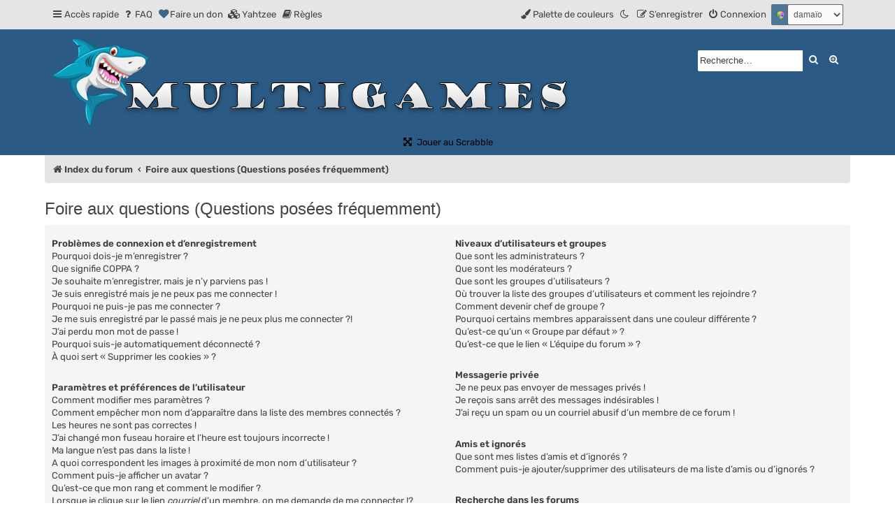

--- FILE ---
content_type: text/html; charset=UTF-8
request_url: https://multigames.be/help/faq?sid=455af7f1d13ef82262bd5dafaf35c8d9
body_size: 92757
content:
<!DOCTYPE html>
<html dir="ltr" lang="fr" class="damaio">
<head>
<meta charset="utf-8">
<meta name="viewport" content="width=device-width, initial-scale=1">
<meta name="color-scheme" content="light dark">

<title>Multigames - Foire aux questions (Questions posées fréquemment)</title>

	<link rel="alternate" type="application/atom+xml" title="Flux - Multigames" href="/feed?sid=9b3a2874cfb9e1a07243b4338762e185">			<link rel="alternate" type="application/atom+xml" title="Flux - Nouveaux sujets" href="/feed/topics?sid=9b3a2874cfb9e1a07243b4338762e185">				

<!--
	phpBB style name: damaïo
	Based on style:   prosilver (this is the default phpBB3 style)
	Original author:  Tom Beddard ( http://www.subBlue.com/ )
	Modified by:      cabot ( https://cabotweb.fr/ )
					  Mazeltof ( https://www.mazeland.fr/ )
-->









































																																							<link href="./../assets/css/font-awesome.min.css?assets_version=470" rel="stylesheet">
<link rel="preload" href="./../styles/damaio/theme/fonts/rubik-regular.woff2" as="font" type="font/woff2" crossorigin>
<link href="./../styles/prosilver/theme/stylesheet.css?assets_version=470" rel="stylesheet">
<script>if (localStorage.sideoftheforce) document.documentElement.setAttribute("data-theme", localStorage.sideoftheforce);</script>
	<script>
		if (localStorage.maincolor1) document.documentElement.style.setProperty("--main-color1", localStorage.maincolor1);
		if (localStorage.maincolor2) document.documentElement.style.setProperty("--main-color2", localStorage.maincolor2);
		if (localStorage.maincolor3) document.documentElement.style.setProperty("--main-color3", localStorage.maincolor3);
	</script>
	<link href="./../styles/damaio/theme/spectrum/spectrum.min.css?v=2.0.10&assets_version=470" rel="stylesheet">
<link href="./../styles/damaio/theme/base.css?assets_version=470" rel="stylesheet">
<link href="./../styles/damaio/theme/light_dark.css?assets_version=470" rel="stylesheet">
<link href="./../styles/damaio/theme/colours.css?assets_version=470" rel="stylesheet">




<link rel="shortcut icon" href="./../ext/empreintesduweb/favicon/styles/all/theme/images/favicon.ico" type="image/x-icon" />
<link rel="icon" href="./../ext/empreintesduweb/favicon/styles/all/theme/images/favicon.png" type="image/png" />																														<script>document.documentElement.classList.add("headerlink-js");</script>
							<script>const revealLang = "Ouvre\u0020et\u0020ferme\u0020la\u0020liste\u0020de\u0020liens";</script>
															<!-- Ensure the app can be added to the home screen on iOS -->
<meta name="apple-mobile-web-app-capable" content="yes">

<!-- Ensure the app can be added to the home screen on Chrome -->
<meta name="mobile-web-app-capable" content="yes">

<!-- Sets the status bar style when the app is launched from the home screen on iOS -->
<meta name="apple-mobile-web-app-status-bar-style" content="black-translucent">

<!-- The name of your app when saved to the iOS home screen -->
<meta name="apple-mobile-web-app-title" content="Multigames">

<!-- The name of your app when saved to other browsers and platforms -->
<meta name="application-name" content="Multigames">

<!-- Link to app's configuration manifest -->
<link rel="manifest" href="/manifest?sid=9b3a2874cfb9e1a07243b4338762e185">

<!-- App icon for iOS, a fallback to icons defined in the manifest -->





<link href="./../ext/alex75/redimportanttopic/styles/prosilver/theme/rst.css?assets_version=470" rel="stylesheet" media="screen">
<link href="./../ext/cabot/profilgauche/styles/all/theme/profilgauche.css?assets_version=470" rel="stylesheet" media="screen">
<link href="./../ext/dmzx/donation/styles/prosilver/theme/donate.css?assets_version=470" rel="stylesheet" media="screen">
<link href="./../ext/dmzx/mchat/styles/prosilver/theme/mchat.css?assets_version=470" rel="stylesheet" media="screen">
<link href="./../ext/dmzx/payfordownload/styles/all/theme/payfordownload.css?assets_version=470" rel="stylesheet" media="screen">
<link href="./../ext/dmzx/ultimatepoints/styles/all/theme/ultimatepoints.css?assets_version=470" rel="stylesheet" media="screen">
<link href="./../ext/ernadoo/qte/styles/prosilver/theme/qte.css?assets_version=470" rel="stylesheet" media="screen">
<link href="./../ext/hifikabin/headerlink/styles/all/theme/headerlink.css?assets_version=470" rel="stylesheet" media="screen">
<link href="./../ext/jv/arcade/styles/all/theme/arcade.css?assets_version=470" rel="stylesheet" media="screen">
<link href="./../ext/jv/arcade/styles/prosilver/theme/arcade_colours.css?assets_version=470" rel="stylesheet" media="screen">
<link href="./../ext/jv/arcade/styles/all/theme/arcade_responsive.css?assets_version=470" rel="stylesheet" media="screen">
<link href="./../ext/jv/core/styles/all/theme/jva_core.css?assets_version=470" rel="stylesheet" media="screen">
<link href="./../ext/kirk/jumpboxindex/styles/all/theme/jumpboxindex.css?assets_version=470" rel="stylesheet" media="screen">
<link href="./../ext/mazeltof/memberlistavatar/styles/prosilver/theme/memberlistavatar.css?assets_version=470" rel="stylesheet" media="screen">
<link href="./../ext/phpbb/pages/styles/prosilver/theme/pages_common.css?assets_version=470" rel="stylesheet" media="screen">
<link href="./../ext/rmcgirr83/elonw/styles/all/theme/elonw.css?assets_version=470" rel="stylesheet" media="screen">
<link href="./../ext/vse/abbc3/styles/all/theme/abbc3_common.css?assets_version=470" rel="stylesheet" media="screen">
<link href="./../ext/flerex/linkedaccounts/styles/prosilver/theme/linkedaccounts.css?assets_version=470" rel="stylesheet" media="screen">
<link href="./../ext/origin/coloredpostheader/styles/all/theme/stylesheet.css?assets_version=470" rel="stylesheet" media="screen">
<link href="./../ext/kirk/stylechanger/styles/prosilver/theme/stylechanger.css?assets_version=470" rel="stylesheet" media="screen">
<link href="./../ext/vse/lightbox/styles/all/template/lightbox/css/lightbox.min.css?assets_version=470" rel="stylesheet" media="screen">


	<style>
												.site_logo {
			background-image: url("./../styles/damaio/theme/images/logo.png");
			width: 755;			height: 130;		}
				.main-width,
		.wrap {
			max-width: 2000;
		}
				</style>
			<style>
		.headerlink-wrap {
			--headerlink-hover-bg: rgba(199, 196, 196, 0.942);
		}
	</style>
	
	
		
																																																																						
				<style>
							.sub-toggler {
								--sub-toggler-bg: transparent;
												--sub-toggler-color: #129a0e;
								}
			
					</style>
		
		<style>
		@media (min-width: 900px) {
						.content img.postimage,
			.attachbox img.postimage {
				max-height: 750px !important;
				max-width: 750px !important;
			}
		}
	</style>

</head>
<body id="phpbb" class="nojs notouch section-app/help/faq ltr  has-sticky-nav">

		<a href="#nav-main" class="skip-link">Aller au menu</a>
	<a href="#start_here" class="skip-link">Aller au contenu</a>
	<a href="#keywords" class="skip-link">Aller à la recherche</a>
		
	<a id="top" class="top-anchor"></a>
	<div class="navbar sticky-nav" role="navigation">
	<div class="inner main-width">

	<ul id="nav-main" class="nav-main linklist" role="menubar">

		<li id="quick-links" class="quick-links dropdown-container responsive-menu" data-skip-responsive="true">
			<a href="#" class="dropdown-trigger">
				<i class="icon fa-bars fa-fw" aria-hidden="true"></i><span>Accès rapide</span>
			</a>
			<div class="dropdown">
				<div class="pointer"><div class="pointer-inner"></div></div>
				<ul class="dropdown-contents" role="menu">
					
											<li class="separator"></li>
																									<li>
								<a href="./../search.php?search_id=unanswered&amp;sid=9b3a2874cfb9e1a07243b4338762e185" role="menuitem">
									<i class="icon fa-file-o fa-fw icon-gray" aria-hidden="true"></i><span>Sujets sans réponse</span>
								</a>
							</li>
							<li>
								<a href="./../search.php?search_id=active_topics&amp;sid=9b3a2874cfb9e1a07243b4338762e185" role="menuitem">
									<i class="icon fa-file-o fa-fw icon-blue" aria-hidden="true"></i><span>Sujets actifs</span>
								</a>
							</li>
							<li class="separator"></li>
							<li>
								<a href="./../search.php?sid=9b3a2874cfb9e1a07243b4338762e185" role="menuitem">
									<i class="icon fa-search fa-fw" aria-hidden="true"></i><span>Rechercher</span>
								</a>
							</li>
					
										<li class="separator"></li>

									</ul>
			</div>
		</li>

				<li data-skip-responsive="true">
			<a href="/help/faq?sid=9b3a2874cfb9e1a07243b4338762e185" rel="help" title="Foire aux questions (Questions posées fréquemment)" role="menuitem">
				<i class="icon fa-question-circle fa-fw" aria-hidden="true"></i><span>FAQ</span>
			</a>
		</li>
		<li data-last-responsive="true"><a href="/donation?sid=9b3a2874cfb9e1a07243b4338762e185" title="Soutenez-nous en faisant un don." role="menuitem"><i class="icon fa fa-heart fa-spin icon-red" aria-hidden="true"></i><span>Faire un don</span></a></li>
<li data-last-responsive="true"><a href="/knuffel?sid=9b3a2874cfb9e1a07243b4338762e185" title="Yahtzee" role="menuitem"><i class="icon fa fa-cubes" aria-hidden="true"></i><span>Yahtzee</span></a></li>									<li class="rightside" data-last-responsive="true">
	<div class="stylechanger badge" title="Style du forum">
		<form method="post" action="./../ucp.php?i=prefs&amp;mode=personal&amp;redirect=.%2Fhelp%2Ffaq%3Fsid%3D9b3a2874cfb9e1a07243b4338762e185&amp;sid=9b3a2874cfb9e1a07243b4338762e185">
							<span class="stylechanger-img"></span>
						<select name="stylechanger" onchange="this.form.submit();"><option value="3" selected="selected">damaïo</option><option value="2">progamer</option><option value="1">prosilver</option></select>
			<noscript>
				<div style="display:inline;">
					<input type="submit" value="Modifier" class="button2">
				</div>
			</noscript>
		</form>
	</div>
</li>
										<li data-last-responsive="true">
		<a href="/rules?sid=9b3a2874cfb9e1a07243b4338762e185" rel="help" title="Voir les règles de ce forum" role="menuitem">
			<i class="icon fa-book fa-fw" aria-hidden="true"></i><span>Règles</span>
		</a>
	</li>
				
			<li class="rightside"  data-skip-responsive="true">
			<a href="./../ucp.php?mode=login&amp;redirect=app.php%2Fhelp%2Ffaq&amp;sid=9b3a2874cfb9e1a07243b4338762e185" title="Connexion" role="menuitem" id="modal-login-trigger">
				<i class="icon fa-power-off fa-fw" aria-hidden="true"></i><span>Connexion</span>
			</a>
		</li>
					<li class="rightside" data-skip-responsive="true">
				<a href="./../ucp.php?mode=register&amp;sid=9b3a2874cfb9e1a07243b4338762e185" role="menuitem">
					<i class="icon fa-pencil-square-o  fa-fw" aria-hidden="true"></i><span>S’enregistrer</span>
				</a>
			</li>
								<li class="rightside" data-skip-responsive="true"><a href="#" id="switch-theme" class="switch-theme"><i class="icon fa-fw"></i></a></li>
				<li class="cp-container dropdown-container dropdown-right rightside" data-skip-responsive="true">
			<a href="#" id="spectrum-dropdown-trigger" class="dropdown-trigger"><i class="icon fa-paint-brush fa-fw" aria-hidden="true"></i><span>Palette de couleurs</span></a>
			<div class="dropdown">
				<div class="pointer"><div class="pointer-inner"></div></div>
				<ul class="dropdown-contents cp-list" role="menu">
										<li class="cp-list-item">
						<input type="text" id="color1" class="input-color-picker">
						<button type="button" id="resetcolor1" class="cp-reset" aria-label="Réinitialiser" disabled>
							<i class="icon fa-trash-o" aria-hidden="true" title="Réinitialiser"></i>
							<span class="sr-only">Réinitialiser</span>
						</button>
					</li>
										<li class="cp-list-item">
						<input type="text" id="color2" class="input-color-picker">
						<button type="button" id="resetcolor2" class="cp-reset" aria-label="Réinitialiser" disabled>
							<i class="icon fa-trash-o" aria-hidden="true" title="Réinitialiser"></i>
							<span class="sr-only">Réinitialiser</span>
						</button>
					</li>
										<li class="cp-list-item">
						<input type="text" id="color3" class="input-color-picker">
						<button type="button" id="resetcolor3" class="cp-reset" aria-label="Réinitialiser" disabled>
							<i class="icon fa-trash-o" aria-hidden="true" title="Réinitialiser"></i>
							<span class="sr-only">Réinitialiser</span>
						</button>
					</li>
									</ul>
			</div>
		</li>
				</ul>

	</div>
</div>
	<div id="page-header" class="page-header">
		<div class="headerbar" role="banner">
		<div class="main-width">
					<div class="inner">

			<div id="site-description" class="site-description">
				<a id="logo" class="logo" href="./../index.php?sid=9b3a2874cfb9e1a07243b4338762e185" title="Index du forum">
					<span class="site_logo"></span>
				</a>
				<!-- <h1>Multigames</h1> -->
				<p></p>
				<p class="skiplink"><a href="#start_here">Vers le contenu</a></p>
			</div>

									<div id="search-box" class="search-box search-header" role="search">
				<form action="./../search.php?sid=9b3a2874cfb9e1a07243b4338762e185" method="get" id="search">
				<fieldset>
					<input name="keywords" id="keywords" type="search" maxlength="128" title="Recherche par mots-clés" class="inputbox search tiny" size="20" value="" placeholder="Recherche…" />
					<button class="button button-search" type="submit" title="Rechercher">
						<i class="icon fa-search fa-fw" aria-hidden="true"></i><span class="sr-only">Rechercher</span>
					</button>
					<a href="./../search.php?sid=9b3a2874cfb9e1a07243b4338762e185" class="button button-search-end" title="Recherche avancée">
						<i class="icon fa-cog fa-fw" aria-hidden="true"></i><span class="sr-only">Recherche avancée</span>
					</a>
					<input type="hidden" name="sid" value="9b3a2874cfb9e1a07243b4338762e185" />

				</fieldset>
				</form>
			</div>
						<div id="headerlink-wrap" class="headerlink-wrap headerlink-center responsive-2" data-hover="rgba(199, 196, 196, 0.942)">
	<ul id="headerlink" class="headerlink headerlink-wrap above-header headerlink-center">
							<li class="headerlink-list-item nav-button" style="--headerlink-bg: transparent; --headerlink-text-color: #000101; --headerlink-icon-color: #000305;;">
		<a class="headerlink-link"
		href="https://isc.ro/index_fr.php"
		 title="Scrabble en ligne conseillé par le forum (Ouvre un nouvel onglet)"		 target="_blank"		>
			<i class="icon fa-arrows-alt fa-fw" aria-hidden="true"></i>			<span>Jouer au Scrabble</span>
			<span class="sr-only">(Ouvre un nouvel onglet)</span>		</a>
	</li>
		</ul>
</div>

			</div>
					</div>
		</div>
	</div>

<div id="wrap" class="wrap">
		<div class="navbar" role="navigation">
	<div class="inner">

	<ul id="nav-breadcrumbs" class="nav-breadcrumbs linklist navlinks" role="menubar">
				
		
		<li class="breadcrumbs" itemscope itemtype="https://schema.org/BreadcrumbList">

			
							<span class="crumb" itemtype="https://schema.org/ListItem" itemprop="itemListElement" itemscope><a itemprop="item" href="./../index.php?sid=9b3a2874cfb9e1a07243b4338762e185" data-navbar-reference="index"><i class="icon fa-home fa-fw"></i><span itemprop="name">Index du forum</span></a><meta itemprop="position" content="1" /></span>

											
								<span class="crumb" itemtype="https://schema.org/ListItem" itemprop="itemListElement" itemscope><a itemprop="item" href="/help/faq?sid=9b3a2874cfb9e1a07243b4338762e185"><span itemprop="name">Foire aux questions (Questions posées fréquemment)</span></a><meta itemprop="position" content="2" /></span>
							
					</li>

		
					<li class="rightside responsive-search">
				<a href="./../search.php?sid=9b3a2874cfb9e1a07243b4338762e185" title="Voir les options de recherche avancée" role="menuitem">
					<i class="icon fa-search fa-fw" aria-hidden="true"></i><span class="sr-only">Rechercher</span>
				</a>
			</li>
		
	</ul>

	</div>
</div>
	
	<a id="start_here" class="anchor"></a>
	<div id="page-body" class="page-body" role="main">
		
		 	<noscript>
	<div class="rules" style="margin-bottom: 10px;">
		<div class="inner">
			<div style="text-align: center;">Vous devez activer JavaScript dans votre navigateur pour entrer dans l’arcade.</div>
		</div>
	</div>
</noscript>






<h2 class="faq-title">Foire aux questions (Questions posées fréquemment)</h2>


<div class="panel bg1" id="faqlinks">
	<div class="inner">
		<div class="column1">
					
			<dl class="faq">
				<dt><strong>Problèmes de connexion et d’enregistrement</strong></dt>
									<dd><a href="#f0r0">Pourquoi dois-je m’enregistrer ?</a></dd>
									<dd><a href="#f0r1">Que signifie COPPA ?</a></dd>
									<dd><a href="#f0r2">Je souhaite m’enregistrer, mais je n’y parviens pas !</a></dd>
									<dd><a href="#f0r3">Je suis enregistré mais je ne peux pas me connecter !</a></dd>
									<dd><a href="#f0r4">Pourquoi ne puis-je pas me connecter ?</a></dd>
									<dd><a href="#f0r5">Je me suis enregistré par le passé mais je ne peux plus me connecter ?!</a></dd>
									<dd><a href="#f0r6">J’ai perdu mon mot de passe !</a></dd>
									<dd><a href="#f0r7">Pourquoi suis-je automatiquement déconnecté ?</a></dd>
									<dd><a href="#f0r8">À quoi sert « Supprimer les cookies » ?</a></dd>
							</dl>
					
			<dl class="faq">
				<dt><strong>Paramètres et préférences de l’utilisateur</strong></dt>
									<dd><a href="#f1r0">Comment modifier mes paramètres ?</a></dd>
									<dd><a href="#f1r1">Comment empêcher mon nom d’apparaître dans la liste des membres connectés ?</a></dd>
									<dd><a href="#f1r2">Les heures ne sont pas correctes !</a></dd>
									<dd><a href="#f1r3">J’ai changé mon fuseau horaire et l’heure est toujours incorrecte !</a></dd>
									<dd><a href="#f1r4">Ma langue n’est pas dans la liste !</a></dd>
									<dd><a href="#f1r5">A quoi correspondent les images à proximité de mon nom d’utilisateur ?</a></dd>
									<dd><a href="#f1r6">Comment puis-je afficher un avatar ?</a></dd>
									<dd><a href="#f1r7">Qu’est-ce que mon rang et comment le modifier ?</a></dd>
									<dd><a href="#f1r8">Lorsque je clique sur le lien <em>courriel</em> d’un membre, on me demande de me connecter !?</a></dd>
							</dl>
					
			<dl class="faq">
				<dt><strong>Problèmes liés à la publication de messages</strong></dt>
									<dd><a href="#f2r0">Comment créer un nouveau sujet ou poster une réponse ?</a></dd>
									<dd><a href="#f2r1">Comment modifier ou supprimer un message ?</a></dd>
									<dd><a href="#f2r2">Comment ajouter une signature à mes messages ?</a></dd>
									<dd><a href="#f2r3">Comment créer un sondage ?</a></dd>
									<dd><a href="#f2r4">Pourquoi ne puis-je pas ajouter plus d’options à mon sondage ?</a></dd>
									<dd><a href="#f2r5">Comment modifier ou supprimer un sondage ?</a></dd>
									<dd><a href="#f2r6">Pourquoi ne puis-je pas accéder à un forum ?</a></dd>
									<dd><a href="#f2r7">Pourquoi ne puis-je pas joindre des fichiers à mon message ?</a></dd>
									<dd><a href="#f2r8">Pourquoi ai-je reçu un avertissement ?</a></dd>
									<dd><a href="#f2r9">Comment rapporter des messages à un modérateur ?</a></dd>
									<dd><a href="#f2r10">À quoi sert le bouton « Sauvegarder » dans la page de rédaction de message ?</a></dd>
									<dd><a href="#f2r11">Pourquoi mon message doit être validé ?</a></dd>
									<dd><a href="#f2r12">Comment remonter mon sujet ?</a></dd>
							</dl>
					
			<dl class="faq">
				<dt><strong>Mise en forme et types de sujets</strong></dt>
									<dd><a href="#f3r0">Que sont les BBCodes ?</a></dd>
									<dd><a href="#f3r1">Puis-je utiliser le HTML ?</a></dd>
									<dd><a href="#f3r2">Que sont les smileys ?</a></dd>
									<dd><a href="#f3r3">Puis-je publier des images ?</a></dd>
									<dd><a href="#f3r4">Que sont les annonces globales ?</a></dd>
									<dd><a href="#f3r5">Que sont les annonces ?</a></dd>
									<dd><a href="#f3r6">Que sont les sujets épinglés ?</a></dd>
									<dd><a href="#f3r7">Que sont les sujets verrouillés ?</a></dd>
									<dd><a href="#f3r8">Que sont les icônes de sujet ?</a></dd>
							</dl>
									</div>

				<div class="column2">
			
			<dl class="faq">
				<dt><strong>Niveaux d’utilisateurs et groupes</strong></dt>
									<dd><a href="#f4r0">Que sont les administrateurs ?</a></dd>
									<dd><a href="#f4r1">Que sont les modérateurs ?</a></dd>
									<dd><a href="#f4r2">Que sont les groupes d’utilisateurs ?</a></dd>
									<dd><a href="#f4r3">Où trouver la liste des groupes d’utilisateurs et comment les rejoindre ?</a></dd>
									<dd><a href="#f4r4">Comment devenir chef de groupe ?</a></dd>
									<dd><a href="#f4r5">Pourquoi certains membres apparaissent dans une couleur différente ?</a></dd>
									<dd><a href="#f4r6">Qu’est-ce qu’un « Groupe par défaut » ?</a></dd>
									<dd><a href="#f4r7">Qu’est-ce que le lien « L’équipe du forum » ?</a></dd>
							</dl>
					
			<dl class="faq">
				<dt><strong>Messagerie privée</strong></dt>
									<dd><a href="#f5r0">Je ne peux pas envoyer de messages privés !</a></dd>
									<dd><a href="#f5r1">Je reçois sans arrêt des messages indésirables !</a></dd>
									<dd><a href="#f5r2">J’ai reçu un spam ou un courriel abusif d’un membre de ce forum !</a></dd>
							</dl>
					
			<dl class="faq">
				<dt><strong>Amis et ignorés</strong></dt>
									<dd><a href="#f6r0">Que sont mes listes d’amis et d’ignorés ?</a></dd>
									<dd><a href="#f6r1">Comment puis-je ajouter/supprimer des utilisateurs de ma liste d’amis ou d’ignorés ?</a></dd>
							</dl>
					
			<dl class="faq">
				<dt><strong>Recherche dans les forums</strong></dt>
									<dd><a href="#f7r0">Comment rechercher dans les forums ?</a></dd>
									<dd><a href="#f7r1">Pourquoi ma recherche ne renvoie aucun résultat ?</a></dd>
									<dd><a href="#f7r2">Pourquoi ma recherche renvoie une page blanche ?!</a></dd>
									<dd><a href="#f7r3">Comment rechercher des membres ?</a></dd>
									<dd><a href="#f7r4">Comment puis-je trouver mes propres messages et sujets ?</a></dd>
							</dl>
					
			<dl class="faq">
				<dt><strong>Surveillance et favoris</strong></dt>
									<dd><a href="#f8r0">Quelle est la différence entre les favoris et la surveillance ?</a></dd>
									<dd><a href="#f8r1">Comment mettre en favoris ou surveiller des sujets ?</a></dd>
									<dd><a href="#f8r2">Comment surveiller des forums ?</a></dd>
									<dd><a href="#f8r3">Comment puis-je supprimer mes surveillances de sujets ?</a></dd>
							</dl>
					
			<dl class="faq">
				<dt><strong>Les notifications Web Push pour les navigateurs</strong></dt>
									<dd><a href="#f9r0">Que sont les notifications web push ?</a></dd>
									<dd><a href="#f9r1">Comment puis-je recevoir des alertes de notification du forum sur mon ordinateur ou mon appareil mobile ?</a></dd>
									<dd><a href="#f9r2">Vais-je recevoir des notifications si je suis déconnecté ?</a></dd>
									<dd><a href="#f9r3">Pourquoi les boutons "Activer les notifications push" sont-ils désactivés ?</a></dd>
									<dd><a href="#f9r4">Que faire si je ne parviens toujours pas à recevoir des notifications ?</a></dd>
							</dl>
					
			<dl class="faq">
				<dt><strong>Fichiers joints</strong></dt>
									<dd><a href="#f10r0">Quels fichiers joints sont autorisés sur ce forum ?</a></dd>
									<dd><a href="#f10r1">Comment trouver tous mes fichiers joints ?</a></dd>
							</dl>
					
			<dl class="faq">
				<dt><strong>Concernant phpBB</strong></dt>
									<dd><a href="#f11r0">Qui a développé ce logiciel de forum ?</a></dd>
									<dd><a href="#f11r1">Pourquoi la fonctionnalité X n’est pas disponible ?</a></dd>
									<dd><a href="#f11r2">Qui contacter pour les abus ou les questions légales concernant ce forum ?</a></dd>
									<dd><a href="#f11r3">Comment puis-je contacter un administrateur du forum ?</a></dd>
							</dl>
				</div>
	</div>
</div>

	<div class="panel bg2">
		<div class="inner">

		<div class="content">
			<h2 class="faq-title">Problèmes de connexion et d’enregistrement</h2>
							<dl class="faq">
					<dt id="f0r0"><strong>Pourquoi dois-je m’enregistrer ?</strong></dt>
					<dd>Vous pouvez ne pas le faire, mais l’administrateur du forum peut avoir configuré les forums afin qu’il soit nécessaire de s’enregistrer pour poster des messages. Par ailleurs, l’enregistrement vous permet de bénéficier de fonctionnalités supplémentaires inaccessibles aux invités comme les avatars personnalisés, la messagerie privée, l’envoi de courriels aux autres membres, l’adhésion à des groupes, etc. La création d’un compte est rapide et vivement conseillée.</dd>
				</dl>
				<a href="#faqlinks" class="top">
					<i class="icon fa-chevron-circle-up fa-fw icon-gray" aria-hidden="true"></i><span>Haut</span>
				</a>
				<hr class="dashed" />							<dl class="faq">
					<dt id="f0r1"><strong>Que signifie COPPA ?</strong></dt>
					<dd>COPPA (ou <em>Children’s Online Privacy Protection Act</em> de 1998) est une loi aux États-Unis qui dit que les sites Internet pouvant recueillir des informations de mineurs de moins de 13 ans doivent obtenir le consentement écrit des parents (ou d’un tuteur légal) pour la collecte de ces informations permettant d’identifier un mineur de moins de 13 ans. Si vous n’êtes pas sûr que cela s’applique à vous, lorsque vous vous enregistrez ou que quelqu’un le fait à votre place, contactez un conseiller juridique pour obtenir son avis. Notez que phpBB Limited et les propriétaires de ce forum ne peuvent pas fournir de conseils juridiques et ne sauraient être contactés pour des questions légales de toutes sortes, à l’exception de celles mentionnées dans la question « Qui contacter pour les abus ou les questions légales concernant ce forum ? ».</dd>
				</dl>
				<a href="#faqlinks" class="top">
					<i class="icon fa-chevron-circle-up fa-fw icon-gray" aria-hidden="true"></i><span>Haut</span>
				</a>
				<hr class="dashed" />							<dl class="faq">
					<dt id="f0r2"><strong>Je souhaite m’enregistrer, mais je n’y parviens pas !</strong></dt>
					<dd>Il est possible qu’un administrateur du forum ait désactivé la création de nouveaux comptes. Il peut également avoir banni votre IP ou interdit le nom d’utilisateur que vous souhaitez utiliser. Contactez un administrateur du forum pour obtenir de l’aide.</dd>
				</dl>
				<a href="#faqlinks" class="top">
					<i class="icon fa-chevron-circle-up fa-fw icon-gray" aria-hidden="true"></i><span>Haut</span>
				</a>
				<hr class="dashed" />							<dl class="faq">
					<dt id="f0r3"><strong>Je suis enregistré mais je ne peux pas me connecter !</strong></dt>
					<dd>Vérifiez, en premier, votre nom d’utilisateur et votre mot de passe. S’ils sont corrects, il y a deux possibilités :<br>Si la gestion COPPA est active et si vous avez indiqué avoir moins de 13 ans lors de l’enregistrement, alors vous devrez suivre les instructions reçues par courriel. Certains forums peuvent également nécessiter que toute nouvelle création de compte soit activée par vous-même ou par un administrateur avant que vous puissiez vous connecter. Cette information est indiquée lors de l’enregistrement. Si vous avez reçu un courriel, suivez ses instructions.<br>Si vous n’avez pas reçu de courriel, il se peut que vous ayez fourni une adresse incorrecte ou que le courriel ait été traité par un filtre anti-spam. Si vous êtes sûr de l’adresse courriel fournie, contactez un administrateur.</dd>
				</dl>
				<a href="#faqlinks" class="top">
					<i class="icon fa-chevron-circle-up fa-fw icon-gray" aria-hidden="true"></i><span>Haut</span>
				</a>
				<hr class="dashed" />							<dl class="faq">
					<dt id="f0r4"><strong>Pourquoi ne puis-je pas me connecter ?</strong></dt>
					<dd>Plusieurs raisons pourraient expliquer cela. Premièrement, vérifiez que votre nom d’utilisateur et votre mot de passe soient corrects. S’ils le sont, contactez un administrateur du forum pour vérifier que vous n’avez pas été banni. Il est également possible que le propriétaire du site Internet ait une erreur de configuration de son côté, et qu’il devra la corriger.</dd>
				</dl>
				<a href="#faqlinks" class="top">
					<i class="icon fa-chevron-circle-up fa-fw icon-gray" aria-hidden="true"></i><span>Haut</span>
				</a>
				<hr class="dashed" />							<dl class="faq">
					<dt id="f0r5"><strong>Je me suis enregistré par le passé mais je ne peux plus me connecter ?!</strong></dt>
					<dd>Il est possible qu’un administrateur ait désactivé ou supprimé votre compte. En effet, il est courant de supprimer régulièrement les membres ne postant pas pour réduire la taille de la base de données. Si cela vous arrive, tentez de vous ré-enregistrer et soyez plus investi sur le forum.</dd>
				</dl>
				<a href="#faqlinks" class="top">
					<i class="icon fa-chevron-circle-up fa-fw icon-gray" aria-hidden="true"></i><span>Haut</span>
				</a>
				<hr class="dashed" />							<dl class="faq">
					<dt id="f0r6"><strong>J’ai perdu mon mot de passe !</strong></dt>
					<dd>Pas de panique ! Bien que votre mot de passe ne puisse pas être récupéré, il peut facilement être réinitialisé. Pour ce faire, rendez vous sur la page de connexion puis cliquez sur <em>J’ai oublié mon mot de passe</em>. Suivez les instructions énoncées et vous devriez pouvoir à nouveau vous connecter.<br>Si toutefois vous ne parveniez pas à réinitialiser votre mot de passe, contactez un administrateur du forum.</dd>
				</dl>
				<a href="#faqlinks" class="top">
					<i class="icon fa-chevron-circle-up fa-fw icon-gray" aria-hidden="true"></i><span>Haut</span>
				</a>
				<hr class="dashed" />							<dl class="faq">
					<dt id="f0r7"><strong>Pourquoi suis-je automatiquement déconnecté ?</strong></dt>
					<dd>Si vous ne cochez pas la case <em>Se souvenir de moi</em> lors de votre connexion, vous ne resterez connecté que pendant une durée déterminée. Cela empêche que quelqu’un d’autre utilise votre compte à votre insu en utilisant le même ordinateur. Pour rester connecté, cochez la case <em>Se souvenir de moi</em> lors de la connexion. Ce n’est pas recommandé si vous utilisez un ordinateur public pour accéder au forum (bibliothèque, cyber-café, université, etc.). Si vous ne voyez pas cette case, cela signifie qu’un administrateur du forum a désactivé cette fonctionnalité.</dd>
				</dl>
				<a href="#faqlinks" class="top">
					<i class="icon fa-chevron-circle-up fa-fw icon-gray" aria-hidden="true"></i><span>Haut</span>
				</a>
				<hr class="dashed" />							<dl class="faq">
					<dt id="f0r8"><strong>À quoi sert « Supprimer les cookies » ?</strong></dt>
					<dd>Cela supprime tous les cookies créés par phpBB qui conservent vos paramètres d’authentification et votre connexion au forum. Ils fournissent aussi des fonctionnalités telles que les indicateurs de lecture des messages (lu ou non lu) si cela a été activé par un administrateur du forum. Si vous rencontrez des problèmes de connexion ou de déconnexion, la suppression des cookies pourrait les résoudre.</dd>
				</dl>
				<a href="#faqlinks" class="top">
					<i class="icon fa-chevron-circle-up fa-fw icon-gray" aria-hidden="true"></i><span>Haut</span>
				</a>
									</div>

		</div>
	</div>
	<div class="panel bg1">
		<div class="inner">

		<div class="content">
			<h2 class="faq-title">Paramètres et préférences de l’utilisateur</h2>
							<dl class="faq">
					<dt id="f1r0"><strong>Comment modifier mes paramètres ?</strong></dt>
					<dd>Si vous êtes membre de ce forum, tous vos paramètres sont stockés dans notre base de données. Pour les modifier, accédez au <em>Panneau de l’utilisateur</em> (généralement ce lien est accessible en cliquant sur votre nom d’utilisateur en haut des pages du forum). Cela vous permettra de modifier tous les paramètres et préférences de votre compte.</dd>
				</dl>
				<a href="#faqlinks" class="top">
					<i class="icon fa-chevron-circle-up fa-fw icon-gray" aria-hidden="true"></i><span>Haut</span>
				</a>
				<hr class="dashed" />							<dl class="faq">
					<dt id="f1r1"><strong>Comment empêcher mon nom d’apparaître dans la liste des membres connectés ?</strong></dt>
					<dd>Depuis votre panneau de l’utilisateur, onglet « Préférences du forum », vous trouverez l’option <em>Cacher mon statut en ligne</em>. Si vous activez cette option vous ne serez visible que par les administrateurs, les modérateurs et vous-même. Vous serez compté parmi les membres invisibles.</dd>
				</dl>
				<a href="#faqlinks" class="top">
					<i class="icon fa-chevron-circle-up fa-fw icon-gray" aria-hidden="true"></i><span>Haut</span>
				</a>
				<hr class="dashed" />							<dl class="faq">
					<dt id="f1r2"><strong>Les heures ne sont pas correctes !</strong></dt>
					<dd>Il est possible que l’heure affichée utilise un fuseau horaire différent de celui dans lequel vous êtes. Dans ce cas, accédez au <em>panneau de l’utilisateur</em> et modifiez le fuseau horaire afin qu’il corresponde à la zone où vous vous trouvez (ex : Londres, Paris, New York, Sydney, etc.). Notez que la modification du fuseau horaire, comme la plupart des paramètres, n’est accessible qu’aux membres du forum. Donc si vous n’êtes pas enregistré, c’est le bon moment pour le faire.</dd>
				</dl>
				<a href="#faqlinks" class="top">
					<i class="icon fa-chevron-circle-up fa-fw icon-gray" aria-hidden="true"></i><span>Haut</span>
				</a>
				<hr class="dashed" />							<dl class="faq">
					<dt id="f1r3"><strong>J’ai changé mon fuseau horaire et l’heure est toujours incorrecte !</strong></dt>
					<dd>Si vous êtes sûr d’avoir correctement paramétré votre fuseau horaire et que l’heure est toujours incorrecte, il se peut que le serveur ne soit pas à l’heure. Signalez ce problème à un administrateur.</dd>
				</dl>
				<a href="#faqlinks" class="top">
					<i class="icon fa-chevron-circle-up fa-fw icon-gray" aria-hidden="true"></i><span>Haut</span>
				</a>
				<hr class="dashed" />							<dl class="faq">
					<dt id="f1r4"><strong>Ma langue n’est pas dans la liste !</strong></dt>
					<dd>La raison la plus probable est que l’administrateur n’ait pas installé votre langue ou bien que personne n’ait encore traduit phpBB dans votre langue. Essayez de demander à un administrateur du forum d’installer la langue désirée. Si elle n’existe pas, n’hésitez pas à créer et partager une nouvelle traduction. Vous trouverez plus d’informations sur le site Internet de <a href="https://www.phpbb.com/">phpBB</a>&reg;.</dd>
				</dl>
				<a href="#faqlinks" class="top">
					<i class="icon fa-chevron-circle-up fa-fw icon-gray" aria-hidden="true"></i><span>Haut</span>
				</a>
				<hr class="dashed" />							<dl class="faq">
					<dt id="f1r5"><strong>A quoi correspondent les images à proximité de mon nom d’utilisateur ?</strong></dt>
					<dd>Il y a deux images qui peuvent être associées avec votre nom d’utilisateur lorsque vous consultez les messages d’un sujet. L’une d’elles peut être associée à votre rang, généralement des étoiles ou des blocs indiquant votre nombre de messages ou votre statut sur le forum. La seconde image, souvent plus grande, est connue sous le nom d’avatar et généralement est unique ou propre à chaque membre.</dd>
				</dl>
				<a href="#faqlinks" class="top">
					<i class="icon fa-chevron-circle-up fa-fw icon-gray" aria-hidden="true"></i><span>Haut</span>
				</a>
				<hr class="dashed" />							<dl class="faq">
					<dt id="f1r6"><strong>Comment puis-je afficher un avatar ?</strong></dt>
					<dd>Depuis votre panneau d’utilisateur, dans l’onglet « profil » vous pouvez ajouter un avatar en utilisant l’une des quatre méthodes d’avatar suivantes : Gravatar, galerie, distant ou importé. L’administrateur du forum peut activer ou non les avatars et décider de la manière dont ils sont mis à disposition. Si vous ne pouvez pas utiliser d’avatar, contactez un administrateur du forum.</dd>
				</dl>
				<a href="#faqlinks" class="top">
					<i class="icon fa-chevron-circle-up fa-fw icon-gray" aria-hidden="true"></i><span>Haut</span>
				</a>
				<hr class="dashed" />							<dl class="faq">
					<dt id="f1r7"><strong>Qu’est-ce que mon rang et comment le modifier ?</strong></dt>
					<dd>Les rangs, qui peuvent être associés au nom d’utilisateur, indiquent le nombre de messages postés ou identifient certains membres tels que les modérateurs et administrateurs. En général, vous ne pouvez pas directement modifier l’intitulé d’un rang car il est paramétré par l’administrateur du forum. Évitez de poster des messages sur le forum dans le seul but de passer au rang supérieur. Sur la plupart des forums, cette pratique est rarement tolérée et un modérateur (ou un administrateur) peut facilement abaisser votre compteur de messages.</dd>
				</dl>
				<a href="#faqlinks" class="top">
					<i class="icon fa-chevron-circle-up fa-fw icon-gray" aria-hidden="true"></i><span>Haut</span>
				</a>
				<hr class="dashed" />							<dl class="faq">
					<dt id="f1r8"><strong>Lorsque je clique sur le lien <em>courriel</em> d’un membre, on me demande de me connecter !?</strong></dt>
					<dd>Seuls les membres peuvent s’envoyer des courriels via le formulaire intégré (si la fonction a été activée par l’administrateur). Ceci pour empêcher l’utilisation malveillante de la fonctionnalité par les invités.</dd>
				</dl>
				<a href="#faqlinks" class="top">
					<i class="icon fa-chevron-circle-up fa-fw icon-gray" aria-hidden="true"></i><span>Haut</span>
				</a>
									</div>

		</div>
	</div>
	<div class="panel bg2">
		<div class="inner">

		<div class="content">
			<h2 class="faq-title">Problèmes liés à la publication de messages</h2>
							<dl class="faq">
					<dt id="f2r0"><strong>Comment créer un nouveau sujet ou poster une réponse ?</strong></dt>
					<dd>Cliquez sur le bouton « Nouveau » depuis la page d’un forum ou « Répondre » depuis la page d’un sujet. Il se peut que vous ayez besoin d’être enregistré pour écrire un message. Une liste des options disponibles est affichée en bas de page des forums, exemple : Vous <strong>pouvez</strong> poster de nouveaux sujets, Vous <strong>pouvez</strong> joindre des fichiers, etc.</dd>
				</dl>
				<a href="#faqlinks" class="top">
					<i class="icon fa-chevron-circle-up fa-fw icon-gray" aria-hidden="true"></i><span>Haut</span>
				</a>
				<hr class="dashed" />							<dl class="faq">
					<dt id="f2r1"><strong>Comment modifier ou supprimer un message ?</strong></dt>
					<dd>À moins d’être administrateur ou modérateur, vous ne pouvez modifier ou supprimer que vos propres messages. Vous pouvez modifier un message (quelquefois dans une durée limitée après sa publication) en cliquant sur le bouton <em>modifier</em> du message correspondant. Si quelqu’un a déjà répondu au message, un petit texte s’affichera en bas du message indiquant qu’il a été modifié, le nombre de fois qu’il a été modifié ainsi que la date et l’heure de la dernière modification. Ce message n’apparaîtra pas si un modérateur ou un administrateur modifie le message, cependant ils ont la possibilité de laisser une note indiquant qu’ils ont modifié le message de leur propre initiative. Notez que les utilisateurs ne peuvent pas supprimer un message une fois que quelqu’un y a répondu.</dd>
				</dl>
				<a href="#faqlinks" class="top">
					<i class="icon fa-chevron-circle-up fa-fw icon-gray" aria-hidden="true"></i><span>Haut</span>
				</a>
				<hr class="dashed" />							<dl class="faq">
					<dt id="f2r2"><strong>Comment ajouter une signature à mes messages ?</strong></dt>
					<dd>Vous devez d’abord créer une signature depuis votre panneau de l’utilisateur. Une fois créée, vous pouvez cocher <em>Attacher ma signature</em> sur le formulaire de rédaction de message. Vous pouvez aussi ajouter la signature par défaut à tous vos messages en activant l’option « Attacher ma signature » à partir du panneau de l’utilisateur (onglet <em>Préférences du forum --> Modifier les préférences de message</em>). Par la suite, vous pourrez toujours empêcher une signature d’être ajoutée à un message en décochant la case <em>Attacher ma signature</em> dans le formulaire de rédaction de message.</dd>
				</dl>
				<a href="#faqlinks" class="top">
					<i class="icon fa-chevron-circle-up fa-fw icon-gray" aria-hidden="true"></i><span>Haut</span>
				</a>
				<hr class="dashed" />							<dl class="faq">
					<dt id="f2r3"><strong>Comment créer un sondage ?</strong></dt>
					<dd>Il est facile de créer un sondage, lors de la publication d’un nouveau sujet ou la modification du premier message d’un sujet (si vous en avez les permissions), cliquez sur l’onglet <em>Sondage</em> sous la partie message (si vous ne le voyez pas, vous n’avez probablement pas le droit de créer des sondages). Saisissez le titre du sondage et au moins deux options possibles, saisissez une option par ligne dans le champ des réponses. Vous pouvez aussi indiquer le nombre de réponses qu’un utilisateur peut choisir lors de son vote dans « Option(s) par l’utilisateur », limiter la durée en jours du sondage (mettre « 0 » pour une durée illimitée) et enfin permettre aux utilisateurs de modifier leur vote.</dd>
				</dl>
				<a href="#faqlinks" class="top">
					<i class="icon fa-chevron-circle-up fa-fw icon-gray" aria-hidden="true"></i><span>Haut</span>
				</a>
				<hr class="dashed" />							<dl class="faq">
					<dt id="f2r4"><strong>Pourquoi ne puis-je pas ajouter plus d’options à mon sondage ?</strong></dt>
					<dd>Le nombre d’options maximum par sondage est défini par l’administrateur. Si vous avez besoin d’indiquer plus d’options, contactez-le.</dd>
				</dl>
				<a href="#faqlinks" class="top">
					<i class="icon fa-chevron-circle-up fa-fw icon-gray" aria-hidden="true"></i><span>Haut</span>
				</a>
				<hr class="dashed" />							<dl class="faq">
					<dt id="f2r5"><strong>Comment modifier ou supprimer un sondage ?</strong></dt>
					<dd>Comme pour les messages, les sondages ne peuvent être modifiés que par l’auteur original, un modérateur ou un administrateur. Pour modifier un sondage, cliquez sur le bouton <em>Modifier</em> du premier message du sujet (c’est toujours celui auquel est associé le sondage). Si personne n’a voté, l’auteur peut modifier une option ou supprimer le sondage. Autrement, seuls les modérateurs et les administrateurs peuvent le modifier ou le supprimer. Ceci pour empêcher le trucage en changeant les intitulés en cours de sondage.</dd>
				</dl>
				<a href="#faqlinks" class="top">
					<i class="icon fa-chevron-circle-up fa-fw icon-gray" aria-hidden="true"></i><span>Haut</span>
				</a>
				<hr class="dashed" />							<dl class="faq">
					<dt id="f2r6"><strong>Pourquoi ne puis-je pas accéder à un forum ?</strong></dt>
					<dd>Certains forums peuvent être réservés à certains utilisateurs ou groupes. Pour les consulter, les lire, y poster, etc., vous devez avoir les permissions s’y rapportant. Seuls les modérateurs de groupes et les administrateurs peuvent accorder ces accès, vous devez donc les contacter.</dd>
				</dl>
				<a href="#faqlinks" class="top">
					<i class="icon fa-chevron-circle-up fa-fw icon-gray" aria-hidden="true"></i><span>Haut</span>
				</a>
				<hr class="dashed" />							<dl class="faq">
					<dt id="f2r7"><strong>Pourquoi ne puis-je pas joindre des fichiers à mon message ?</strong></dt>
					<dd>La possibilité d’ajouter des fichiers joints peut être accordée par forum, par groupe, ou par utilisateur. L’administrateur peut ne pas avoir autorisé l’ajout de fichiers joints pour le forum dans lequel vous postez, ou peut-être que seul un groupe peut en joindre. Contactez l’administrateur si vous ne savez pas pourquoi vous ne pouvez pas ajouter de fichiers joints sur un forum.</dd>
				</dl>
				<a href="#faqlinks" class="top">
					<i class="icon fa-chevron-circle-up fa-fw icon-gray" aria-hidden="true"></i><span>Haut</span>
				</a>
				<hr class="dashed" />							<dl class="faq">
					<dt id="f2r8"><strong>Pourquoi ai-je reçu un avertissement ?</strong></dt>
					<dd>Chaque administrateur a son propre ensemble de règles pour son site. Si vous avez dérogé à une règle, vous pouvez recevoir un avertissement. Notez que c’est la décision de l’administrateur, et que phpBB Limited n’est pas concerné par les avertissements d’un site donné. Contactez l’administrateur si vous ne comprenez pas les raisons de votre avertissement.</dd>
				</dl>
				<a href="#faqlinks" class="top">
					<i class="icon fa-chevron-circle-up fa-fw icon-gray" aria-hidden="true"></i><span>Haut</span>
				</a>
				<hr class="dashed" />							<dl class="faq">
					<dt id="f2r9"><strong>Comment rapporter des messages à un modérateur ?</strong></dt>
					<dd>Si l’administrateur l’a permis, allez sur le message à signaler et vous devriez voir un bouton pour rapporter le message. En cliquant dessus, vous accéderez aux étapes nécessaires pour le faire.</dd>
				</dl>
				<a href="#faqlinks" class="top">
					<i class="icon fa-chevron-circle-up fa-fw icon-gray" aria-hidden="true"></i><span>Haut</span>
				</a>
				<hr class="dashed" />							<dl class="faq">
					<dt id="f2r10"><strong>À quoi sert le bouton « Sauvegarder » dans la page de rédaction de message ?</strong></dt>
					<dd>Il vous permet de sauvegarder des brouillons de vos messages et de les poster ultérieurement. Pour les recharger, allez dans le panneau de l’utilisateur (onglet <em>Aperçu --> Gestion des brouillons</em>).</dd>
				</dl>
				<a href="#faqlinks" class="top">
					<i class="icon fa-chevron-circle-up fa-fw icon-gray" aria-hidden="true"></i><span>Haut</span>
				</a>
				<hr class="dashed" />							<dl class="faq">
					<dt id="f2r11"><strong>Pourquoi mon message doit être validé ?</strong></dt>
					<dd>L’administrateur peut avoir décidé que les messages du forum dans lequel vous postez nécessitent d’être validés avant d’être publiés. Il est possible aussi que l’administrateur vous ait placé dans un groupe dont les messages doivent être validés avant d’être publiés. Contactez l’administrateur pour plus d’informations.</dd>
				</dl>
				<a href="#faqlinks" class="top">
					<i class="icon fa-chevron-circle-up fa-fw icon-gray" aria-hidden="true"></i><span>Haut</span>
				</a>
				<hr class="dashed" />							<dl class="faq">
					<dt id="f2r12"><strong>Comment remonter mon sujet ?</strong></dt>
					<dd>En cliquant sur le lien « Remonter le sujet » lors de sa consultation, vous pouvez <em>remonter</em> le sujet en haut du forum sur la première page. Par ailleurs, si vous ne voyez pas ce lien, cela signifie que la remontée de sujet est désactivée ou que l’intervalle de temps pour autoriser la remontée n’est pas atteint. Il est également possible de remonter un sujet simplement en y répondant. Néanmoins, assurez-vous de respecter les règles du forum en le faisant.</dd>
				</dl>
				<a href="#faqlinks" class="top">
					<i class="icon fa-chevron-circle-up fa-fw icon-gray" aria-hidden="true"></i><span>Haut</span>
				</a>
									</div>

		</div>
	</div>
	<div class="panel bg1">
		<div class="inner">

		<div class="content">
			<h2 class="faq-title">Mise en forme et types de sujets</h2>
							<dl class="faq">
					<dt id="f3r0"><strong>Que sont les BBCodes ?</strong></dt>
					<dd>Le BBCode est une implantation spéciale au langage HTML, offrant un large contrôle de mise en forme des éléments d’un message. L’administrateur peut décider si vous pouvez utiliser les BBCodes, vous pouvez aussi les désactiver dans chacun de vos messages en utilisant l’option appropriée du formulaire de rédaction de message. Le BBCode lui-même est similaire au style HTML, mais les balises sont incluses entre crochets [ et ] plutôt que &lt; et &gt;. Pour plus d’informations sur le BBCode, consultez le guide accessible depuis la page de rédaction de message.</dd>
				</dl>
				<a href="#faqlinks" class="top">
					<i class="icon fa-chevron-circle-up fa-fw icon-gray" aria-hidden="true"></i><span>Haut</span>
				</a>
				<hr class="dashed" />							<dl class="faq">
					<dt id="f3r1"><strong>Puis-je utiliser le HTML ?</strong></dt>
					<dd>Non, il n’est pas possible de publier du HTML sur ce forum. La plupart des mises en forme permises par le HTML peuvent être appliquées avec les BBCodes.</dd>
				</dl>
				<a href="#faqlinks" class="top">
					<i class="icon fa-chevron-circle-up fa-fw icon-gray" aria-hidden="true"></i><span>Haut</span>
				</a>
				<hr class="dashed" />							<dl class="faq">
					<dt id="f3r2"><strong>Que sont les smileys ?</strong></dt>
					<dd>Les smileys, ou émoticônes, sont de petites images utilisées pour exprimer des sentiments avec un code simple, exemple : :) signifie joyeux, :( signifie triste. La liste complète des smileys est visible sur la page de rédaction de message. Essayez toutefois de ne pas en abuser. Ils peuvent rapidement rendre un message illisible et un modérateur peut décider de les retirer ou simplement d’effacer le message. L’administrateur peut aussi avoir défini un nombre maximum de smileys par message.</dd>
				</dl>
				<a href="#faqlinks" class="top">
					<i class="icon fa-chevron-circle-up fa-fw icon-gray" aria-hidden="true"></i><span>Haut</span>
				</a>
				<hr class="dashed" />							<dl class="faq">
					<dt id="f3r3"><strong>Puis-je publier des images ?</strong></dt>
					<dd>Oui, vous pouvez afficher des images dans vos messages. Par ailleurs, si l’administrateur a autorisé les fichiers joints, vous pouvez charger une image sur le forum. Autrement, vous devez lier une image placée sur un serveur Web public, exemple : http://www.exemple.com/mon-image.gif. Vous ne pouvez pas lier des images de votre ordinateur (sauf si c’est un serveur Web public) ni des images placées derrière des mécanismes d’authentification, exemple : boîtes aux lettres Hotmail ou Yahoo!, sites protégés par un mot de passe, etc. Pour afficher l’image, utilisez la balise BBCode [img].</dd>
				</dl>
				<a href="#faqlinks" class="top">
					<i class="icon fa-chevron-circle-up fa-fw icon-gray" aria-hidden="true"></i><span>Haut</span>
				</a>
				<hr class="dashed" />							<dl class="faq">
					<dt id="f3r4"><strong>Que sont les annonces globales ?</strong></dt>
					<dd>Les annonces globales contiennent des informations importantes que vous devez lire dès que possible. Elles apparaissent en haut de chaque forum et dans votre panneau de l’utilisateur. La possibilité de publier des annonces globales dépend des permissions définies par l’administrateur.</dd>
				</dl>
				<a href="#faqlinks" class="top">
					<i class="icon fa-chevron-circle-up fa-fw icon-gray" aria-hidden="true"></i><span>Haut</span>
				</a>
				<hr class="dashed" />							<dl class="faq">
					<dt id="f3r5"><strong>Que sont les annonces ?</strong></dt>
					<dd>Les annonces contiennent souvent des informations importantes concernant le forum que vous consultez et doivent être lues dès que possible. Les annonces apparaissent en haut de chaque page du forum dans lequel elles sont publiées. Comme pour les annonces globales, la possibilité de publier des annonces dépend des permissions définies par l’administrateur.</dd>
				</dl>
				<a href="#faqlinks" class="top">
					<i class="icon fa-chevron-circle-up fa-fw icon-gray" aria-hidden="true"></i><span>Haut</span>
				</a>
				<hr class="dashed" />							<dl class="faq">
					<dt id="f3r6"><strong>Que sont les sujets épinglés ?</strong></dt>
					<dd>Un sujet épinglé apparaît en dessous des annonces sur la première page du forum dans lequel il a été publié. il contient des informations relativement importantes et vous devez le consulter régulièrement. Comme pour les annonces et les annonces globales, la possibilité de publier des sujets épinglés dépend des permissions définies par l’administrateur.</dd>
				</dl>
				<a href="#faqlinks" class="top">
					<i class="icon fa-chevron-circle-up fa-fw icon-gray" aria-hidden="true"></i><span>Haut</span>
				</a>
				<hr class="dashed" />							<dl class="faq">
					<dt id="f3r7"><strong>Que sont les sujets verrouillés ?</strong></dt>
					<dd>Vous ne pouvez plus répondre dans les sujets verrouillés et tout sondage y étant contenu est alors terminé. Les sujets peuvent être verrouillés pour différentes raisons par un modérateur ou un administrateur. Selon les permissions accordées par l’administrateur, vous pouvez ou non verrouiller vos propres sujets.</dd>
				</dl>
				<a href="#faqlinks" class="top">
					<i class="icon fa-chevron-circle-up fa-fw icon-gray" aria-hidden="true"></i><span>Haut</span>
				</a>
				<hr class="dashed" />							<dl class="faq">
					<dt id="f3r8"><strong>Que sont les icônes de sujet ?</strong></dt>
					<dd>Les icônes de sujet sont des images qui peuvent être associées à des messages pour refléter leur contenu. La possibilité d’utiliser des icônes de sujet dépend des permissions définies par l’administrateur.</dd>
				</dl>
				<a href="#faqlinks" class="top">
					<i class="icon fa-chevron-circle-up fa-fw icon-gray" aria-hidden="true"></i><span>Haut</span>
				</a>
									</div>

		</div>
	</div>
	<div class="panel bg2">
		<div class="inner">

		<div class="content">
			<h2 class="faq-title">Niveaux d’utilisateurs et groupes</h2>
							<dl class="faq">
					<dt id="f4r0"><strong>Que sont les administrateurs ?</strong></dt>
					<dd>Les administrateurs sont les utilisateurs qui ont le plus haut niveau de contrôle sur tout le forum. Ils contrôlent tous les aspects du forum comme les permissions, le bannissement, la création de groupes d’utilisateurs ou de modérateurs, etc., selon les permissions que le fondateur du forum a attribuées aux autres administrateurs. Ils peuvent aussi avoir toutes les capacités de modération sur l’ensemble des forums, selon ce que le fondateur a autorisé.</dd>
				</dl>
				<a href="#faqlinks" class="top">
					<i class="icon fa-chevron-circle-up fa-fw icon-gray" aria-hidden="true"></i><span>Haut</span>
				</a>
				<hr class="dashed" />							<dl class="faq">
					<dt id="f4r1"><strong>Que sont les modérateurs ?</strong></dt>
					<dd>Les modérateurs sont des utilisateurs (ou groupes d’utilisateurs) dont le travail consiste à vérifier au jour le jour le bon fonctionnement du forum. Ils ont le pouvoir de modifier ou supprimer des messages, de verrouiller, déverrouiller, déplacer, supprimer et diviser les sujets des forums qu’ils modèrent. Généralement, les modérateurs empêchent que les utilisateurs partent en <em>hors-sujet</em> ou publient du contenu abusif ou offensant.</dd>
				</dl>
				<a href="#faqlinks" class="top">
					<i class="icon fa-chevron-circle-up fa-fw icon-gray" aria-hidden="true"></i><span>Haut</span>
				</a>
				<hr class="dashed" />							<dl class="faq">
					<dt id="f4r2"><strong>Que sont les groupes d’utilisateurs ?</strong></dt>
					<dd>Les groupes permettent aux administrateurs de gérer l’accès des membres et des invités au forum et à ses fonctionnalités. Chaque membre peut appartenir à un ou plusieurs groupes et chaque groupe peut avoir ses permissions. La gestion des membres par l’intermédiaire des groupes permet aux administrateurs de modifier rapidement les permissions de plusieurs membres à la fois, telles qu’ajouter des permissions de modération ou rendre accessible un forum privé.</dd>
				</dl>
				<a href="#faqlinks" class="top">
					<i class="icon fa-chevron-circle-up fa-fw icon-gray" aria-hidden="true"></i><span>Haut</span>
				</a>
				<hr class="dashed" />							<dl class="faq">
					<dt id="f4r3"><strong>Où trouver la liste des groupes d’utilisateurs et comment les rejoindre ?</strong></dt>
					<dd>Pour consulter la liste des groupes, cliquez sur le lien <em>Groupes d’utilisateurs</em> depuis votre panneau de l’utilisateur. Si vous souhaitez rejoindre un des groupes, sélectionnez le groupe désiré et cliquez sur le bouton approprié. Toutefois, tous les groupes ne sont pas en libre accès. Certains peuvent nécessiter une approbation, certains sont fermés et d’autres peuvent même être masqués. Si le groupe est dit « Ouvert », vous pouvez le rejoindre librement. Si le groupe est dit « À la demande », vous pouvez rejoindre le groupe mais votre demande nécessitera d’être approuvée par un chef de groupe. Ce dernier pourra vous demander pourquoi vous souhaitez rejoindre le groupe et ainsi décider s’il approuvera ou non votre demande. N’importunez pas le chef de groupe s’il annule votre demande, il a sûrement ses raisons.</dd>
				</dl>
				<a href="#faqlinks" class="top">
					<i class="icon fa-chevron-circle-up fa-fw icon-gray" aria-hidden="true"></i><span>Haut</span>
				</a>
				<hr class="dashed" />							<dl class="faq">
					<dt id="f4r4"><strong>Comment devenir chef de groupe ?</strong></dt>
					<dd>Lorsque des groupes sont créés par l’administrateur, il leur est attribué un chef de groupe. Si vous désirez créer un groupe d’utilisateurs, contactez l’administrateur en premier lieu en lui envoyant un message privé.</dd>
				</dl>
				<a href="#faqlinks" class="top">
					<i class="icon fa-chevron-circle-up fa-fw icon-gray" aria-hidden="true"></i><span>Haut</span>
				</a>
				<hr class="dashed" />							<dl class="faq">
					<dt id="f4r5"><strong>Pourquoi certains membres apparaissent dans une couleur différente ?</strong></dt>
					<dd>L’administrateur peut attribuer une couleur aux membres d’un groupe pour les rendre facilement identifiables.</dd>
				</dl>
				<a href="#faqlinks" class="top">
					<i class="icon fa-chevron-circle-up fa-fw icon-gray" aria-hidden="true"></i><span>Haut</span>
				</a>
				<hr class="dashed" />							<dl class="faq">
					<dt id="f4r6"><strong>Qu’est-ce qu’un « Groupe par défaut » ?</strong></dt>
					<dd>Si vous êtes membre de plus d’un groupe, celui par défaut est utilisé pour déterminer le rang et la couleur de groupe affichés par défaut. L’administrateur peut vous permettre de changer votre groupe par défaut via votre panneau de l’utilisateur.</dd>
				</dl>
				<a href="#faqlinks" class="top">
					<i class="icon fa-chevron-circle-up fa-fw icon-gray" aria-hidden="true"></i><span>Haut</span>
				</a>
				<hr class="dashed" />							<dl class="faq">
					<dt id="f4r7"><strong>Qu’est-ce que le lien « L’équipe du forum » ?</strong></dt>
					<dd>Cette page donne la liste des membres de l’équipe du forum, y compris les administrateurs et modérateurs ainsi que d’autres détails tels que les forums qu’ils modèrent.</dd>
				</dl>
				<a href="#faqlinks" class="top">
					<i class="icon fa-chevron-circle-up fa-fw icon-gray" aria-hidden="true"></i><span>Haut</span>
				</a>
									</div>

		</div>
	</div>
	<div class="panel bg1">
		<div class="inner">

		<div class="content">
			<h2 class="faq-title">Messagerie privée</h2>
							<dl class="faq">
					<dt id="f5r0"><strong>Je ne peux pas envoyer de messages privés !</strong></dt>
					<dd>Il y a trois raisons pour cela : vous n’êtes pas enregistré et/ou connecté, l’administrateur a désactivé la messagerie privée sur l’ensemble du forum, ou l’administrateur vous a empêché d’envoyer des messages. Contactez l’administrateur pour plus d’informations.</dd>
				</dl>
				<a href="#faqlinks" class="top">
					<i class="icon fa-chevron-circle-up fa-fw icon-gray" aria-hidden="true"></i><span>Haut</span>
				</a>
				<hr class="dashed" />							<dl class="faq">
					<dt id="f5r1"><strong>Je reçois sans arrêt des messages indésirables !</strong></dt>
					<dd>Vous pouvez supprimer automatiquement les messages privés d’un membre en utilisant les filtres de message dans les paramètres de votre messagerie privée. Si vous recevez des messages privés abusifs d’un membre en particulier, rapportez les messages aux modérateurs. Ce dernier a la possibilité d’empêcher complètement un membre d’envoyer des messages privés.</dd>
				</dl>
				<a href="#faqlinks" class="top">
					<i class="icon fa-chevron-circle-up fa-fw icon-gray" aria-hidden="true"></i><span>Haut</span>
				</a>
				<hr class="dashed" />							<dl class="faq">
					<dt id="f5r2"><strong>J’ai reçu un spam ou un courriel abusif d’un membre de ce forum !</strong></dt>
					<dd>Le formulaire de courrier électronique du forum comprend des sécurités pour suivre les utilisateurs qui envoient de tels messages. Envoyez à l’administrateur une copie complète du courriel reçu. Il est très important d’inclure l’en-tête (il contient des informations sur l’expéditeur du courriel). L’administrateur pourra alors prendre les mesures nécessaires.</dd>
				</dl>
				<a href="#faqlinks" class="top">
					<i class="icon fa-chevron-circle-up fa-fw icon-gray" aria-hidden="true"></i><span>Haut</span>
				</a>
									</div>

		</div>
	</div>
	<div class="panel bg2">
		<div class="inner">

		<div class="content">
			<h2 class="faq-title">Amis et ignorés</h2>
							<dl class="faq">
					<dt id="f6r0"><strong>Que sont mes listes d’amis et d’ignorés ?</strong></dt>
					<dd>Vous pouvez utiliser ces listes pour organiser les autres membres du forum. Les membres ajoutés à votre liste d’amis seront affichés dans votre panneau de l’utilisateur pour un accès rapide, voir leur état de connexion et leur envoyer des messages privés. Selon les thèmes graphiques, leurs messages peuvent être mis en valeur. Si vous ajoutez un utilisateur à votre liste d’ignorés, tous ses messages seront masqués par défaut.</dd>
				</dl>
				<a href="#faqlinks" class="top">
					<i class="icon fa-chevron-circle-up fa-fw icon-gray" aria-hidden="true"></i><span>Haut</span>
				</a>
				<hr class="dashed" />							<dl class="faq">
					<dt id="f6r1"><strong>Comment puis-je ajouter/supprimer des utilisateurs de ma liste d’amis ou d’ignorés ?</strong></dt>
					<dd>Vous pouvez ajouter des utilisateurs à votre liste de deux manières. Dans le profil de chaque membre, il y a un lien pour l’ajouter dans votre liste d’amis ou d’ignorés. Ou, depuis votre panneau de l’utilisateur, vous pouvez ajouter directement des membres en saisissant leur nom d’utilisateur. Vous pouvez également supprimer des utilisateurs de votre liste depuis cette même page.</dd>
				</dl>
				<a href="#faqlinks" class="top">
					<i class="icon fa-chevron-circle-up fa-fw icon-gray" aria-hidden="true"></i><span>Haut</span>
				</a>
									</div>

		</div>
	</div>
	<div class="panel bg1">
		<div class="inner">

		<div class="content">
			<h2 class="faq-title">Recherche dans les forums</h2>
							<dl class="faq">
					<dt id="f7r0"><strong>Comment rechercher dans les forums ?</strong></dt>
					<dd>Saisissez un terme à rechercher dans la zone de recherche située en haut des pages d’index, de forums ou de sujets. La recherche avancée est accessible en cliquant sur le lien « Recherche avancée » disponible sur toutes les pages du forum. L’accès à la recherche peut dépendre des thèmes graphiques utilisés.</dd>
				</dl>
				<a href="#faqlinks" class="top">
					<i class="icon fa-chevron-circle-up fa-fw icon-gray" aria-hidden="true"></i><span>Haut</span>
				</a>
				<hr class="dashed" />							<dl class="faq">
					<dt id="f7r1"><strong>Pourquoi ma recherche ne renvoie aucun résultat ?</strong></dt>
					<dd>Votre recherche est probablement trop vague ou comprend plusieurs termes courants non indexés par phpBB. Vous pouvez affiner votre recherche en utilisant les options disponibles dans la recherche avancée.</dd>
				</dl>
				<a href="#faqlinks" class="top">
					<i class="icon fa-chevron-circle-up fa-fw icon-gray" aria-hidden="true"></i><span>Haut</span>
				</a>
				<hr class="dashed" />							<dl class="faq">
					<dt id="f7r2"><strong>Pourquoi ma recherche renvoie une page blanche ?!</strong></dt>
					<dd>Votre recherche renvoie plus de résultats que ne peut gérer le serveur Web. Utilisez la « Recherche avancée » et soyez plus précis dans le choix des termes utilisés et des forums concernés par la recherche.</dd>
				</dl>
				<a href="#faqlinks" class="top">
					<i class="icon fa-chevron-circle-up fa-fw icon-gray" aria-hidden="true"></i><span>Haut</span>
				</a>
				<hr class="dashed" />							<dl class="faq">
					<dt id="f7r3"><strong>Comment rechercher des membres ?</strong></dt>
					<dd>Allez sur la page « Membres » puis cliquez sur le lien « Rechercher un membre ».</dd>
				</dl>
				<a href="#faqlinks" class="top">
					<i class="icon fa-chevron-circle-up fa-fw icon-gray" aria-hidden="true"></i><span>Haut</span>
				</a>
				<hr class="dashed" />							<dl class="faq">
					<dt id="f7r4"><strong>Comment puis-je trouver mes propres messages et sujets ?</strong></dt>
					<dd>Vos messages peuvent être retrouvés en cliquant sur le lien « Voir vos messages » dans le panneau de l’utilisateur, en cliquant sur le lien « Rechercher les messages de l’utilisateur » depuis votre propre page de profil ou bien en cliquant sur le lien « Accès rapide » depuis n’importe quelle page du forum. Pour rechercher vos sujets, utilisez la page de recherche avancée et choisissez les paramètres appropriés.</dd>
				</dl>
				<a href="#faqlinks" class="top">
					<i class="icon fa-chevron-circle-up fa-fw icon-gray" aria-hidden="true"></i><span>Haut</span>
				</a>
									</div>

		</div>
	</div>
	<div class="panel bg2">
		<div class="inner">

		<div class="content">
			<h2 class="faq-title">Surveillance et favoris</h2>
							<dl class="faq">
					<dt id="f8r0"><strong>Quelle est la différence entre les favoris et la surveillance ?</strong></dt>
					<dd>Avec phpBB 3.0, la mise en favoris de sujets s’apparentait à la gestion des favoris dans un navigateur. Vous n’étiez pas notifié des mises à jour. Depuis phpBB 3.1, la mise en favoris de sujets est similaire à la surveillance d’un sujet. Vous pouvez désormais être notifié lorsqu’un sujet favoris a été mis à jour. Cependant, la surveillance vous permet également d’être notifié lorsqu’il y a une mise à jour dans un sujet ou un forum. Les options de notifications pour les favoris et les surveillances peuvent être configurées depuis le panneau de l’utilisateur dans l’onglet « Préférences du forum ».</dd>
				</dl>
				<a href="#faqlinks" class="top">
					<i class="icon fa-chevron-circle-up fa-fw icon-gray" aria-hidden="true"></i><span>Haut</span>
				</a>
				<hr class="dashed" />							<dl class="faq">
					<dt id="f8r1"><strong>Comment mettre en favoris ou surveiller des sujets ?</strong></dt>
					<dd>Vous pouvez ajouter aux favoris ou surveiller un sujet en cliquant sur le lien approprié dans le menu « Outils de sujet », souvent placé en haut et en bas du sujet de discussion.<br>Répondre à un sujet en cochant la case du formulaire « M’avertir lorsqu’une réponse est postée » vous permettra également de surveiller le sujet.</dd>
				</dl>
				<a href="#faqlinks" class="top">
					<i class="icon fa-chevron-circle-up fa-fw icon-gray" aria-hidden="true"></i><span>Haut</span>
				</a>
				<hr class="dashed" />							<dl class="faq">
					<dt id="f8r2"><strong>Comment surveiller des forums ?</strong></dt>
					<dd>Pour surveiller un forum en particulier, une fois entré sur celui-ci, cliquez sur le lien « Surveiller ce forum » qui se trouve en bas de page.</dd>
				</dl>
				<a href="#faqlinks" class="top">
					<i class="icon fa-chevron-circle-up fa-fw icon-gray" aria-hidden="true"></i><span>Haut</span>
				</a>
				<hr class="dashed" />							<dl class="faq">
					<dt id="f8r3"><strong>Comment puis-je supprimer mes surveillances de sujets ?</strong></dt>
					<dd>Pour supprimer vos surveillances, allez dans votre panneau de l’utilisateur (onglet <em>Aperçu --> Gestion des surveillances</em>) et suivez les instructions.</dd>
				</dl>
				<a href="#faqlinks" class="top">
					<i class="icon fa-chevron-circle-up fa-fw icon-gray" aria-hidden="true"></i><span>Haut</span>
				</a>
									</div>

		</div>
	</div>
	<div class="panel bg1">
		<div class="inner">

		<div class="content">
			<h2 class="faq-title">Les notifications Web Push pour les navigateurs</h2>
							<dl class="faq">
					<dt id="f9r0"><strong>Que sont les notifications web push ?</strong></dt>
					<dd>Les notifications Web push améliorent le système de notification de phpBB en permettant d'envoyer des notifications en temps réel directement sur votre ordinateur de bureau ou votre appareil mobile, même si vous ne parcourez pas activement le forum. Ces notifications fonctionnent comme des alertes d'application, fournissant des mises à jour instantanées pour les messages privés, les interactions de publication, les actions de modération, etc..</dd>
				</dl>
				<a href="#faqlinks" class="top">
					<i class="icon fa-chevron-circle-up fa-fw icon-gray" aria-hidden="true"></i><span>Haut</span>
				</a>
				<hr class="dashed" />							<dl class="faq">
					<dt id="f9r1"><strong>Comment puis-je recevoir des alertes de notification du forum sur mon ordinateur ou mon appareil mobile ?</strong></dt>
					<dd>Accédez à "Options de notification" dans votre UCP (Panneau de configuration utilisateur) et cliquez sur "Activer les notifications Web push". Votre navigateur peut demander l'autorisation d'envoyer des notifications: assurez-vous de l'autoriser. Si vous ne recevez toujours pas de notifications, vérifiez les paramètres système de votre appareil pour vous assurer que les notifications sont activées pour votre navigateur. Pour les appareils mobiles tels que l'iPhone ou l'iPad, vous devrez peut-être ajouter le site du forum à votre écran d'accueil pour que les notifications push fonctionnent, le transformant ainsi en une application Web autonome.. Suivez les instructions de votre appareil mobile pour activer les notifications push pour <a href="https://www.xda-developers.com/how-enable-safari-notifications-iphone/" target="_blank">iPhone/iPad</a> ou <a href="https://support.google.com/chrome/answer/3220216?hl=en&co=GENIE.Platform%3DAndroid&oco=0" target="_blank">Android</a>.</dd>
				</dl>
				<a href="#faqlinks" class="top">
					<i class="icon fa-chevron-circle-up fa-fw icon-gray" aria-hidden="true"></i><span>Haut</span>
				</a>
				<hr class="dashed" />							<dl class="faq">
					<dt id="f9r2"><strong>Vais-je recevoir des notifications si je suis déconnecté ?</strong></dt>
					<dd>Oui, vous continuerez à recevoir des notifications même si vous êtes déconnecté.</dd>
				</dl>
				<a href="#faqlinks" class="top">
					<i class="icon fa-chevron-circle-up fa-fw icon-gray" aria-hidden="true"></i><span>Haut</span>
				</a>
				<hr class="dashed" />							<dl class="faq">
					<dt id="f9r3"><strong>Pourquoi les boutons "Activer les notifications push" sont-ils désactivés ?</strong></dt>
					<dd>Si les boutons "Activer les notifications push" sont visibles mais ne peuvent pas être cliqués, votre navigateur ou appareil ne prend probablement pas en charge les notifications push. Essayez d'utiliser un autre navigateur ou un autre appareil prenant en charge cette fonctionnalité.</dd>
				</dl>
				<a href="#faqlinks" class="top">
					<i class="icon fa-chevron-circle-up fa-fw icon-gray" aria-hidden="true"></i><span>Haut</span>
				</a>
				<hr class="dashed" />							<dl class="faq">
					<dt id="f9r4"><strong>Que faire si je ne parviens toujours pas à recevoir des notifications ?</strong></dt>
					<dd>Assurez-vous que ce forum est autorisé à envoyer des notifications dans les paramètres de votre navigateur. Vérifiez également que les paramètres système de votre appareil autorisent les notifications de votre navigateur Web ou de votre application. Certains navigateurs envoient des notifications même lorsqu'ils sont fermés, tandis que d'autres ne le font que lorsque le navigateur est ouvert. <a href="https://caniuse.com/push-api" target="_blank">Consultez ce tableau pour obtenir des informations sur la prise en charge du navigateur.</a> Enfin, si vous utilisez un bloqueur de publicités, vérifiez ses paramètres pour vous assurer qu'il n'est pas configuré pour bloquer les notifications push.</dd>
				</dl>
				<a href="#faqlinks" class="top">
					<i class="icon fa-chevron-circle-up fa-fw icon-gray" aria-hidden="true"></i><span>Haut</span>
				</a>
									</div>

		</div>
	</div>
	<div class="panel bg2">
		<div class="inner">

		<div class="content">
			<h2 class="faq-title">Fichiers joints</h2>
							<dl class="faq">
					<dt id="f10r0"><strong>Quels fichiers joints sont autorisés sur ce forum ?</strong></dt>
					<dd>L’administrateur peut autoriser ou interdire certains types de fichiers joints. Si vous n’êtes pas sûr de ce qui est autorisé à être chargé, contactez l’administrateur pour plus d’informations.</dd>
				</dl>
				<a href="#faqlinks" class="top">
					<i class="icon fa-chevron-circle-up fa-fw icon-gray" aria-hidden="true"></i><span>Haut</span>
				</a>
				<hr class="dashed" />							<dl class="faq">
					<dt id="f10r1"><strong>Comment trouver tous mes fichiers joints ?</strong></dt>
					<dd>Pour accéder à la liste des fichiers que vous avez joints à vos messages et messages privés, allez dans votre panneau de l’utilisateur puis <em>Gestion des fichiers joints</em>.</dd>
				</dl>
				<a href="#faqlinks" class="top">
					<i class="icon fa-chevron-circle-up fa-fw icon-gray" aria-hidden="true"></i><span>Haut</span>
				</a>
									</div>

		</div>
	</div>
	<div class="panel bg1">
		<div class="inner">

		<div class="content">
			<h2 class="faq-title">Concernant phpBB</h2>
							<dl class="faq">
					<dt id="f11r0"><strong>Qui a développé ce logiciel de forum ?</strong></dt>
					<dd>Ce logiciel (dans sa version non modifiée) est développé et distribué par <a href="https://www.phpbb.com/">phpBB Limited</a>, qui en a les droits d’auteur. Il est publié sous la licence publique générale GNU version 2 (GPL-2.0) et peut être diffusé librement. Pour plus d’informations, visitez la page « <a href="https://www.phpbb.com/about/">À propos de phpBB</a> » (en anglais).</dd>
				</dl>
				<a href="#faqlinks" class="top">
					<i class="icon fa-chevron-circle-up fa-fw icon-gray" aria-hidden="true"></i><span>Haut</span>
				</a>
				<hr class="dashed" />							<dl class="faq">
					<dt id="f11r1"><strong>Pourquoi la fonctionnalité X n’est pas disponible ?</strong></dt>
					<dd>Ce logiciel a été développé et mis sous licence par phpBB Limited. Si vous pensez qu’une fonctionnalité nécessite d’être ajoutée, visitez la page <a href="https://www.phpbb.com/ideas/">phpBB Ideas</a> (en anglais) où vous pouvez voter pour des idées proposées ou en suggérer de nouvelles.</dd>
				</dl>
				<a href="#faqlinks" class="top">
					<i class="icon fa-chevron-circle-up fa-fw icon-gray" aria-hidden="true"></i><span>Haut</span>
				</a>
				<hr class="dashed" />							<dl class="faq">
					<dt id="f11r2"><strong>Qui contacter pour les abus ou les questions légales concernant ce forum ?</strong></dt>
					<dd>Contactez n’importe lequel des administrateurs de la liste « L’équipe du forum ». Si vous restez sans réponse alors prenez contact avec le propriétaire du domaine (en faisant une <a href="http://www.google.com/search?q=whois">recherche sur whois</a>) ou si un service gratuit est utilisé (exemple : Yahoo!, Free, f2s.com, etc.), avec le service de gestion ou des abus. Notez que phpBB Limited <strong>n’a absolument aucun contrôle</strong> et ne peut être, en aucun cas, tenu pour responsable sur <em>comment</em>, <em>où</em> ou <em>par qui</em> ce forum est utilisé. Il est inutile de contacter phpBB Limited pour toute question légale (cessions et désistements, responsabilité, propos diffamatoires, etc.) <strong>non directement liée</strong> au site Internet phpbb.com ou au logiciel phpBB lui-même. Si vous adressez un courriel au groupe phpBB à propos de l’utilisation <strong>par une tierce partie</strong> de ce logiciel vous devez vous attendre à une réponse très courte voire à aucune réponse du tout.</dd>
				</dl>
				<a href="#faqlinks" class="top">
					<i class="icon fa-chevron-circle-up fa-fw icon-gray" aria-hidden="true"></i><span>Haut</span>
				</a>
				<hr class="dashed" />							<dl class="faq">
					<dt id="f11r3"><strong>Comment puis-je contacter un administrateur du forum ?</strong></dt>
					<dd>Pour l’ensemble des utilisateurs du forum, vous pouvez utiliser le lien « Nous contacter », si ce dernier a été activé par un administrateur.<br>Pour les membres du forum, vous pouvez également utiliser le lien « L’équipe du forum ».</dd>
				</dl>
				<a href="#faqlinks" class="top">
					<i class="icon fa-chevron-circle-up fa-fw icon-gray" aria-hidden="true"></i><span>Haut</span>
				</a>
									</div>

		</div>
	</div>


<div class="action-bar actions-jump">
	
		<div class="jumpbox dropdown-container dropdown-container-right dropdown-up dropdown-left dropdown-button-control" id="jumpbox">
			<span title="Aller à" class="button button-secondary dropdown-trigger dropdown-select">
				<span>Aller à</span>
				<span class="caret"><i class="icon fa-sort-down fa-fw" aria-hidden="true"></i></span>
			</span>
		<div class="dropdown">
			<div class="pointer"><div class="pointer-inner"></div></div>
			<ul class="dropdown-contents">
																				<li><a href="./../viewforum.php?f=74&amp;sid=9b3a2874cfb9e1a07243b4338762e185" class="jumpbox-sub-link"><span class="spacer"></span> <span>&#8627; &nbsp; Internet Scrabble Club (ISC)</span></a></li>
																<li><a href="./../viewforum.php?f=75&amp;sid=9b3a2874cfb9e1a07243b4338762e185" class="jumpbox-sub-link"><span class="spacer"></span> <span>&#8627; &nbsp; Jeux en ligne divers</span></a></li>
																<li><a href="./../viewforum.php?f=4&amp;sid=9b3a2874cfb9e1a07243b4338762e185" class="jumpbox-sub-link"><span class="spacer"></span> <span>&#8627; &nbsp; Cartes &amp; Plateau</span></a></li>
																<li><a href="./../viewforum.php?f=32&amp;sid=9b3a2874cfb9e1a07243b4338762e185" class="jumpbox-sub-link"><span class="spacer"></span> <span>&#8627; &nbsp; Casse-briques</span></a></li>
																<li><a href="./../viewforum.php?f=23&amp;sid=9b3a2874cfb9e1a07243b4338762e185" class="jumpbox-sub-link"><span class="spacer"></span> <span>&#8627; &nbsp; Jeux de mots</span></a></li>
											</ul>
		</div>
	</div>

	</div>
			</div>


</div> 
<div id="page-footer" class="page-footer main-width" role="contentinfo">
	<div class="navbar" role="navigation">
	<div class="inner main-width">

	<ul id="nav-footer" class="nav-footer linklist" role="menubar">
		<li class="breadcrumbs">
						<span class="crumb"><a href="./../index.php?sid=9b3a2874cfb9e1a07243b4338762e185" data-navbar-reference="index"><i class="icon fa-home fa-fw" aria-hidden="true"></i><span>Index du forum</span></a></span>					</li>
		
				<li class="rightside">Heures au format <span title="Europe/Bruxelles">UTC+01:00</span></li>
							<li class="rightside">
				<a href="/user/delete_cookies?sid=9b3a2874cfb9e1a07243b4338762e185" data-ajax="true" data-refresh="true" role="menuitem">
					<i class="icon fa-trash fa-fw" aria-hidden="true"></i><span>Supprimer les cookies</span>
				</a>
			</li>
																<li class="rightside" data-last-responsive="true">
				<a href="./../memberlist.php?mode=contactadmin&amp;sid=9b3a2874cfb9e1a07243b4338762e185" role="menuitem">
					<i class="icon fa-envelope fa-fw" aria-hidden="true"></i><span>Nous contacter</span>
				</a>
			</li>
			</ul>

	</div>
</div>

	<div class="footerbar">
		<div class="main-width">
						<div class="copyright">
								<p class="footer-row">
					<span class="footer-copyright">Développé par <a href="https://www.phpbb.com/">phpBB</a>&reg; Forum Software &copy; phpBB Limited</span>
				</p>
								<p class="footer-row">
					<span class="footer-copyright">Traduit par <a href="https://www.phpbb-fr.com">phpBB-fr.com</a></span>
				</p>
								<p class="footer-row">
					<span class="footer-copyright">damaïo &copy; <a href="https://www.mazeland.fr">Mazeltof</a> | <a href="https://cabotweb.fr">cabot</a></span>
				</p>
					<div>Add Config <span title="Version : 1.0.2">&copy;</span> par <a href="https://www.dmzx-web.net" title="dmzx">dmzx</a> &amp; <a href="https://www.martins-phpbb-test.com" title="martin">martin</a></div>
	<div>Pay for download <span title="Version : 1.0.3">&copy;</span> par <a href="https://www.dmzx-web.net" title="dmzx">dmzx</a></div>
<p class="footer-row">
	<span class="footer-copyright">
		Powered by <a href="https://jv-arcade.com/" onclick="window.open(this.href); return false;">phpBB Arcade</a> &copy; JV-Arcade Group
	</span>
</p>
				<p class="footer-row" role="menu">
					<a class="footer-link" href="./../ucp.php?mode=privacy&amp;sid=9b3a2874cfb9e1a07243b4338762e185" title="Confidentialité" role="menuitem">
						<span class="footer-link-text">Confidentialité</span>
					</a>
					|
					<a class="footer-link" href="./../ucp.php?mode=terms&amp;sid=9b3a2874cfb9e1a07243b4338762e185" title="Conditions" role="menuitem">
						<span class="footer-link-text">Conditions</span>
					</a>
				</p>
											</div>
			




		</div>
	</div>

	<div id="darkenwrapper" class="darkenwrapper" data-ajax-error-title="Erreur AJAX" data-ajax-error-text="Quelque chose s’est mal passé lors du traitement de votre demande." data-ajax-error-text-abort="Requête annulée par l’utilisateur." data-ajax-error-text-timeout="Votre demande a expiré. Essayez à nouveau." data-ajax-error-text-parsererror="Quelque chose s’est mal passé lors du traitement de votre demande et le serveur a renvoyé une réponse invalide.">
		<div id="darken" class="darken">&nbsp;</div>
	</div>

	<div id="phpbb_alert" class="phpbb_alert" data-l-err="Erreur" data-l-timeout-processing-req="Délai d’attente de la demande dépassé.">
		<a href="#" class="alert_close">
			<i class="icon fa-times-circle fa-fw" aria-hidden="true"></i>
		</a>
		<h3 class="alert_title">&nbsp;</h3><p class="alert_text"></p>
	</div>
	<div id="phpbb_confirm" class="phpbb_alert">
		<a href="#" class="alert_close">
			<i class="icon fa-times-circle fa-fw" aria-hidden="true"></i>
		</a>
		<div class="alert_text"></div>
	</div>
			<form method="post" action="./../ucp.php?mode=login&amp;sid=9b3a2874cfb9e1a07243b4338762e185" class="phpbb_alert modal-login" id="modal-login" role="dialog" aria-modal="true" aria-labelledby="login_modal_heading">
	<a href="#" class="alert_close"><i class="icon fa-times-circle fa-fw" aria-hidden="true"></i><span class="sr-only">Fermer la fenêtre</span></a>
	<h3 id="login_modal_heading"><a href="./../ucp.php?mode=login&amp;redirect=app.php%2Fhelp%2Ffaq&amp;sid=9b3a2874cfb9e1a07243b4338762e185">Connexion</a>&nbsp; &bull; &nbsp;<a href="./../ucp.php?mode=register&amp;sid=9b3a2874cfb9e1a07243b4338762e185">S’enregistrer</a></h3>
	<fieldset class="modal-quick-login">
		<dl>
			<dt>
				<label for="username"><span>Nom d’utilisateur :</span></label>
			</dt>
			<dd>
				<input type="text" name="username" id="username" class="inputbox" title="Nom d’utilisateur" placeholder="Nom d’utilisateur">
			</dd>
		</dl>
		<dl>
			<dt>
				<label for="password"><span>Mot de passe :</span></label>
			</dt>
			<dd>
				<input type="password" name="password" id="password" class="inputbox" title="Mot de passe" autocomplete="off" placeholder="Mot de passe">
			</dd>
								</dl>

		<label for="autologin"><input type="checkbox" name="autologin" id="autologin"> Se souvenir de moi</label>		<label for="viewonline"><input type="checkbox" name="viewonline" id="viewonline"> Cacher mon statut en ligne pour cette session</label>

		<div class="center"><input type="submit" name="login" value="Connexion" class="button2"></div>
		<input type="hidden" name="redirect" value="./help/faq?sid=9b3a2874cfb9e1a07243b4338762e185" />
<input type="hidden" name="creation_time" value="1769051903" />
<input type="hidden" name="form_token" value="8b67bcba76d912eaa9012d2d71bb37e34d331dbc" />

		
	</fieldset>
</form>
	</div>

<div>
	<a id="bottom" class="anchor"></a>
	<img class="sr-only" aria-hidden="true" src="&#x2F;cron&#x2F;cron.task.mot_sudoku_reward&#x3F;sid&#x3D;9b3a2874cfb9e1a07243b4338762e185" width="1" height="1" alt="">
</div>

<a href="#top" class="scrolltop"><span class="fa fa-arrow-up"></span></a>

<script src="./../assets/javascript/jquery-3.7.1.min.js?assets_version=470"></script>
<script src="./../assets/javascript/core.js?assets_version=470"></script>

	<span id="getcolors" data-cancel="Annuler" data-confirm="Confirmer"></span>
	<script src="./../styles/damaio/theme/spectrum/spectrum.min.js?v=2.0.10&assets_version=470"></script>
	<script>let showPassword = true;</script>
<script src="./../styles/damaio/template/functions.min.js?assets_version=470"></script>
	<script>initScrollHandler();</script>




	
	<div id="phpBB_Arcade_Script">
	<script>
		var phpBBArcade = {
				lang: {
									colon				: "\u00A0\u003A",
					thx_rating			: "Merci\u0020pour\u0020votre\u0020\u00E9valuation.",
					fav_add				: "Ajout\u00E9\u0020aux\u0020favoris",
					fav_del				: "Retir\u00E9\u0020des\u0020favoris",
					limit_error			: "Limiter\u0020l\u2019erreur",
					close_window		: "Fermer\u0020la\u0020fen\u00EAtre",
					jump_arcade_page	: "\u0025sAller\u0020dans\u0020la\u0020page\u0020principale\u0020d\u2019arcade\u0025s",
					jump_forum_page		: "\u0025sAcc\u00E9der\u0020\u00E0\u0020la\u0020page\u0020principale\u0020du\u0020forum\u0025s",
					info				: "Informations",
					error				: "Erreur\u0020g\u00E9n\u00E9rale",
					request_error		: "Erreur\u0020requ\u00EAte\u0020\u0021",
					empty_data			: "Les\u0020donn\u00E9es\u0020vides\u0020sont\u0020arriv\u00E9es\u0020\u0021",
					play_link			: "Jouer\u0020\u00E0\u0020un\u0020jeu",
					view_category		: "Voir\u0020la\u0020cat\u00E9gorie",
					view_stats			: "Voir\u0020les\u0020statistiques\u0020d\u2019arcade",
					view_chall_stats	: "Voir\u0020les\u0020statistiques\u0020du\u0020d\u00E9fi",
					game_stats			: "Statistiques\u0020du\u0020jeu",
					download_game		: "T\u00E9l\u00E9charge\u0020le\u0020jeu",
					game_name			: "Nom\u0020du\u0020jeu",
					game_category		: "Cat\u00E9gorie\u0020du\u0020jeu",
					game_desc			: "Description\u0020de\u0020jeu",
					game_control		: "Contr\u00F4le\u0020du\u0020jeu",
					game_info			: "Info\u0020jeu",
					game_install_date	: "Date\u0020d\u2019installation\u0020du\u0020jeu",
					game_size			: "Taille\u0020du\u0020jeu",
					game_width			: "Largeur\u0020du\u0020jeu",
					game_height			: "Hauteur\u0020du\u0020jeu",
					click_play			: "Cliquer\u0020pour\u0020jouer",
					view_challenge		: "Voir\u0020le\u0020d\u00E9fi",
					active				: "Active",
					inactive			: "Inactif",
					js_key_unknown		: "Le\u0020code\u0020JavaScript\u0020\u00AB\u0020\u0025s\u0020\u00BB\u0020est\u0020inconnu.\u0020Veuillez\u0020le\u0020signaler\u0020\u00E0\u0020un\u0020administrateur.",
					game_gdpr			: "Attention\u0020\u0021\u003Cbr\u003E\u003Cbr\u003ECe\u0020jeu\u0020veut\u0020charger\u0020des\u0020fichiers\u0020depuis\u0020des\u0020sites\u0020externes.\u0020Ce\u0020comportement\u0020pourrait\u0020mettre\u0020en\u0020danger\u0020la\u0020s\u00E9curit\u00E9\u0020de\u0020vos\u0020donn\u00E9es\u0020personnelles.\u003Cbr\u003E\u003Cbr\u003ESite\u0028s\u0029\u0020affect\u00E9\u0028s\u0029\u0020\u003A\u003Cbr\u003E\u0025s\u003Cbr\u003E\u003Cbr\u003EVeuillez\u0020lire\u0020notre\u0020politique\u0020de\u0020confidentialit\u00E9\u0020pour\u0020ces\u0020sites\u0020web.\u0020S\u2019il\u0020n\u2019y\u0020a\u0020pas\u0020de\u0020description\u0020de\u0020ces\u0020sites\u0020web\u0020dans\u0020notre\u0020politique\u0020de\u0020confidentialit\u00E9,\u0020veuillez\u0020signaler\u0020ce\u0020jeu\u0020\u00E0\u0020un\u0020administrateur,\u0020car\u0020cela\u0020enfreindra\u0020notre\u0020politique\u0020de\u0020confidentialit\u00E9\u0020et\u0020le\u0020RGPD.",
					game_web			: "\u003Cstrong\u003ESite\u0020web\u0020\u003A\u003C\/strong\u003E\u0020\u0025s",
					game_web_file		: "\u003Cstrong\u003EEmplacement\u0020du\u0020fichier\u0020\u003A\u003C\/strong\u003E\u0020\u0025s",
					game_continue		: "Continuez\u0020\u00E0\u0020jouer",
					game_report			: "Signaler\u0020un\u0020jeu",
					game_exit			: "Sortir\u0020du\u0020jeu",
					report_name			: "Rapport\u0020fait\u0020par",
					report_type			: "Type\u0020d\u2019erreur",
					report_desc			: "Description\u0020de\u0020l\u2019erreur",
					gt_flash			: "Jeu\u0020flash",
					gt_html5			: "Jeu\u0020HTML\u00205"
				},
				main: {
															Version			: "7.7.7",
					BUrl			: "https://multigames.be/",
					JaLof			: "jv_arcade_light_off",
					Jgc				: "jva_game_container",
					Jagb			: "jv_arcade_game_border",
					Jagr			: "jva_game_resize",
					GdId			: "jv_arcade_game",
					GiM				: "jva_game_menu",
					AjC				: "arcade_js_confirm",
					LoadWait		: true,
					s_simple_header	: false,
					s_challenge		: false,
					SupportSite		: 'https://jv-arcade.com/',
					ArcadeRootPath	: "./",
					GamePlay		: false,
					Intro			: false,
					FullScreen		: false,
					PopupTopPos		: false,
													GameTop : ""
				}
			};
	</script>
</div>
<div id="JVA_Core_Script">
	<script>
		var JvaCore = {
			Version: "1.0.17",
			Lang: {
				sep_decimal		: ",",
				sep_thousands	: "."
			}
		}
	</script>
</div>



<script>
		var elonw_title = "Opens\u0020in\u0020new\u0020window";
</script>
											<script>
		var vseLightbox = {};
		vseLightbox.resizeHeight = 750;
		vseLightbox.resizeWidth = 750;
		vseLightbox.lightboxGal = 2;
		vseLightbox.lightboxSig = 0;
		vseLightbox.imageTitles = 0;
		vseLightbox.lightboxAll = 1;
		vseLightbox.downloadFile = 'download/file.php';
	</script>

<script src="./../ext/hifikabin/headerlink/styles/all/template/headerlink_responsive2.js?assets_version=470"></script>
<script src="./../styles/prosilver/template/forum_fn.js?assets_version=470"></script>
<script src="./../styles/prosilver/template/ajax.js?assets_version=470"></script>
<script src="./../ext/ernadoo/qte/styles/prosilver/template/jquery.qte.js?assets_version=470"></script>
<script src="./../ext/jv/core/styles/all/template/js/jva_core.min.js?assets_version=470"></script>
<script src="./../ext/rmcgirr83/elonw/styles/all/template/js/elonw.js?assets_version=470"></script>
<script src="./../ext/vse/abbc3/styles/all/template/js/abbc3.min.js?assets_version=470"></script>
<script src="./../ext/vse/lightbox/styles/all/template/js/resizer.js?assets_version=470"></script>
<script src="./../ext/vse/lightbox/styles/all/template/lightbox/js/lightbox.min.js?assets_version=470"></script>
<script src="./../arcade/assets/javascript/core.js?assets_version=470"></script>


<script>
	$(function () {
		$('#switch-theme').attr('title', "Basculer\u0020entre\u0020le\u0020th\u00E8me\u0020clair\u0020et\u0020le\u0020th\u00E8me\u0020sombre");
				const colorExplain = ["Couleur\u0020des\u0020blocs\u0020principaux\u0020et\u0020des\u0020boutons", "Couleur\u0020des\u0020liens\u0020au\u0020survol", "Couleur\u0020des\u0020boutons\u0020au\u0020survol"];
		$('.sp-replacer').each(function (i) {
			$(this).attr('title', colorExplain[i]);
		});
						$('#modal-login-trigger').attr('title', "Ouvre\u0020une\u0020fen\u00EAtre\u0020modale")
			});
</script>
		
	
	<script>
	lightbox.option({
		'albumLabel': 'Image\u0020\u00251\u0020sur\u0020\u00252'
	});
</script>

</body>
</html>


--- FILE ---
content_type: text/css
request_url: https://multigames.be/styles/damaio/theme/base.css?assets_version=470
body_size: 17319
content:
@charset "utf-8";

/* https://gwfh.mranftl.com/fonts/rubik */
@font-face {
	font-family: 'Rubik';
	font-style: normal;
	font-weight: 400;
	font-stretch: normal;
	font-display: swap;
	src: url('fonts/rubik-regular.woff2') format('woff2'),
		url('fonts/rubik-regular.woff') format('woff');
}

@font-face {
	font-family: 'Rubik';
	font-style: normal;
	font-weight: 600;
	font-display: swap;
	src: url('fonts/rubik-600.woff2') format('woff2'),
		url('fonts/rubik-600.woff') format('woff');
}

:root {
	--border-radius-big: max(0px, min(4px, calc((100vw - 4px - 100%) * 9999)));
	--border-radius-small: 2px;
}

body {
	font-size: 12px;
	padding: 0;
	line-height: 1.5;
}

body,
h1,
a.forumtitle,
.content,
fieldset,
.pagination li.active span,
dl.faq,
.button,
a.button1,
input.button1,
a.button2,
input.button2,
input.button3,
fieldset.polls {
	font-family: 'Rubik', sans-serif;
}

.main-width {
	max-width: 1152px;
	margin: 0 auto;
}

.wrap {
	border: none;
	border-radius: 0;
	padding: 0 5px;
}

.headerbar {
	background-image: none;
	border-radius: 0;
	margin-bottom: 0;
	line-height: 1;
}

.logo {
	padding: 6px 14px 4px 6px;
}

.site_logo {
	background-image: url("./images/logo.png");
	background-size: contain;
	width: 755px;
	height: 130px;
}

.navbar {
	border-radius: 0 0 var(--border-radius-big) var(--border-radius-big);
	box-sizing: border-box;
}

.page-footer .navbar {
	padding-bottom: 0;
	border-radius: var(--border-radius-big) var(--border-radius-big) 0 0;
}

.forabg,
.forumbg {
	background-image: none;
	border-radius: var(--border-radius-big) var(--border-radius-big) 0 0;
	margin-bottom: 5px;
	padding: 0;
}

ul.navlinks {
	border-top: none;
}

.panel {
	border-radius: var(--border-radius-big);
}

.panel .fa-user {
	width: auto;
	height: auto;
}

.post {
	border-radius: var(--border-radius-big);
}

.forumbg-table > .inner {
	margin: 0;
}

.pagination li a,
.pagination li span {
	border-radius: 0;
}

.pagination li.page-jump a {
	padding: 2px 8px;
}

.pagination li.page-jump a i {
	font-size: 14px;
}

.row .pagination li a,
.row .pagination li span {
	border-radius: 0;
	padding: 2px 4px;
}

div.rules {
	border-radius: 0;
}

.badge {
	border-radius: var(--border-radius-small);
}

.member-search {
	padding: 11px 10px;
}

a.forumtitle {
	font-size: 1.1em;
}

a.arrow-up {
	padding-left: 0;
}

a.arrow-down {
	padding-right: 0;
}

a.arrow-left {
	padding-left: 0;
}

a.arrow-right {
	padding-right: 0;
}

li.header dt,
li.header dd {
	font-size: 0.833em;
	padding-bottom: 9px;
	padding-top: 13px;
	line-height: 1;
	word-wrap: normal;
}

li.row {
	border-top: none;
}

li.header dl.row-item dt .list-inner {
	padding-left: 10px;
}

dl.row-item dt .list-inner {
	padding-left: 55px;
}

dl.row-item dt {
	background-position: 5px calc(50% + 14px);
	min-height: 45px;
}

dl.row-item dt[style*="background-image"],
dd.lastpost > span > *:not(dfn) {
	position: relative;
}

a.subforum {
	margin-left: 0.1em;
}

.postbody .content {
	font-size: 1.2em;
}

blockquote.uncited {
	padding-top: 5px;
}

.button {
	background-image: none;
	box-shadow: none;
	border-radius: var(--border-radius-small);
	padding: 5px 8px;
}

.button:hover,
.button:focus {
	background-image: none;
	text-shadow: none;
}

.search-header .button-search,
.search-header .button-search-end {
	padding: 5px 5px 7px;
}

.button-search,
.button-search-end {
	padding: 5px;
}

.button-search {
	border-radius: 0;
}

.button-search-end {
	border-radius: 0 var(--border-radius-small) var(--border-radius-small) 0;
}

.button-icon-only {
	line-height: normal;
}

.has-profile .post-buttons {
	right: -12px;
}

.format-buttons .bbcode-size,
.format-buttons .bbcode-size:hover {
	border-top: 4px solid transparent;
	border-right: 4px solid transparent;
	border-bottom: 3px solid transparent;
	border-left: 4px solid transparent;
}

.format-buttons {
	margin: 13px 0 0 0;
}

.format-buttons .button,
.format-buttons .bbcode-size {
	margin: 2px 0;
}

.format-buttons select {
	padding: 2px 1px;
}

.format-buttons .button-secondary {
	padding: 3px 3px 4px;
}

.tabs .tab,
.minitabs .tab {
	margin-right: 5px;
}

.tabs {
	margin: 20px 0 5px 5px;
}

.tabs .tab > a {
	border-radius: 0;
	margin: 0;
}

.tabs .tab > a,
.minitabs .tab > a {
	padding: 9px;
}

.tabs .activetab > a {
	padding-bottom: 9px;
}

.tabs .activetab > a,
.tabs .activetab > a:hover {
	background-image: none;
	box-shadow: none;
}

.responsive-tab .responsive-tab-link::before {
	position: static;
	font-family: FontAwesome;
	content: "\f0c9";
	border: 0;
}

.minitabs {
	margin: 15px 5px 5px 0;
}

.minitabs .tab > a {
	border-radius: 0;
	margin: 0;
}

.navigation ul {
	margin-right: 5px;
}

.navigation a {
	margin: 0 0 5px;
	padding: 9px;
}

.cp-mini {
	border-radius: 0;
	margin: 5px 5px 0 0;
}

.center {
	text-align: center;
}

.inputbox {
	padding: 4px;
	border-radius: var(--border-radius-small);
}

fieldset.submit-buttons input {
	margin: 2px 0;
	padding: 0.5em 2em 0.7em;
}

input.button1,
input.button2 {
	font-size: 13px;
}

a.button1,
input.button1,
input.button2,
input.button3 {
	background-image: none;
	box-shadow: none;
	padding: 0.5em 2em 0.7em;
	border-radius: var(--border-radius-small);
}

a.button2,
input.button2 {
	padding: 0.3em 2em;
}

a.button1:hover,
input.button1:hover,
a.button2:hover,
input.button2:hover,
input.button3:hover {
	background-image: none;
}

.search-box .inputbox {
	height: 30px;
	border-radius: var(--border-radius-small) 0 0 var(--border-radius-small);
}

.search-header {
	margin-right: 10px;
	margin-top: 25px;
	box-shadow: none;
}

.search-header .inputbox {
	border-radius: var(--border-radius-small) 0 0 var(--border-radius-small);
}

.arrow-left:hover .icon,
.arrow-right:hover .icon {
	margin-left: 0;
	margin-right: 0;
}

.alert_close .icon:before {
	width: 14px;
	height: 14px;
	font-size: 20px;
	line-height: .8;
}

ul.forums {
	background-image: none;
}

select {
	padding: 6px 1px;
}

.contact-icon {
	background-image: url("./images/icons_contact.svg");
}

.row-item[class*="_read"],
.row-item[class*="_unread"],
.forum_link,
.topic_moved {
	background-image: none;
}

.row-item[class*="_read"]::before,
.row-item[class*="_unread"]::before,
.forum_link::before,
.topic_moved::before,
.row-item[class*="_mine"]::after {
	font-family: 'FontAwesome';
	font-variant: normal;
	text-rendering: auto;
	position: absolute;
	top: 50%;
	transform: translateY(-50%);
}

.row-item[class*="_read"]::before,
.row-item[class*="_unread"]::before,
.forum_link::before,
.topic_moved::before {
	left: 10px;
	line-height: 28px;
	width: 28px;
	height: 28px;
	font-size: 20px;
	text-align: center;
	border-radius: var(--border-radius-small);
}

.row-item[class*="_mine"]::after {
	content: "\f0c8";
	font-size: 5px;
	left: 4px;
}

.rtl .row-item[class*="_mine"]::after {
	left: auto;
	right: 4px;
}

.row-item[class*="global_"]::before,
.row-item[class*="announce_"]::before {
	content: "\f0a1";
}

.row-item[class*="sticky_"]::before {
	content: "\f08d";
}

.row-item[class*="forum_"]::before {
	content: "\f114";
}

.row-item[class*="topic_"]::before,
.row-item[class*="pm_"]::before {
	content: "\f0e5";
}

.row-item[class*="_locked"]::before {
	content: "\f023";
}

.row-item.forum_link::before {
	content: "\f0c1";
}

.row-item.topic_moved::before {
	content: "\f064";
}

.icon.icon-red {
	font-weight: bold;
}

.agreement {
	font-size: 14px;
}

.dropdown {
	border-radius: var(--border-radius-small);
}

.dropdown-button-control .dropdown {
	top: 32px;
}

.dropdown-button-control.dropdown-up .dropdown {
	bottom: 32px;
}

.dropdown .dropdown-contents {
	border-radius: var(--border-radius-small);
}

.dropdown-contents a {
	text-decoration: none;
}

.quick-links .dropdown-contents a {
	font-size: 1em;
}

a.header-avatar span::after {
	padding-left: 4px;
	padding-top: 4px;
}

.dropdown-extended .header {
	font-size: 1.1em;
	font-weight: normal;
	line-height: inherit;
	text-align: center;
	text-shadow: none;
	text-transform: none;
}

.dropdown-extended .header a {
	display: inline;
}

.dropdown-extended a.mark_read {
	border-radius: 0;
}

.dropdown-extended .notification-block .fa-user::before {
	font-size: 55px;
}

.dropdown-container-right .button {
	margin-right: 0;
}

.unread:hover {
	text-decoration: none;
}

.button-search-end .fa-cog:before {
	content: "\f00e";
}

.dropdown-contents .fa-file-o:before {
	content: "\f0e5";
}

.lastpost .fa-external-link-square:before {
	content: "\f0e5";
}

.icon-mark .fa-check-circle:before {
	content: "\f046";
}

.nav-main .fa-inbox:before {
	content: "\f075";
}

.nav-main .fa-question-circle:before {
	content: "\f128";
}

.row-item .fa-exclamation:before {
	content: "\f06a";
}

.row-item .fa-file-o:before {
	content: "\f114";
}

.row-item .fa-question:before {
	content: "\f059";
}

.row-item .fa-recycle:before {
	content: "\f057";
}

.dropdown-page-jump li {
	padding-top: 4px;
	padding-bottom: 4px;
}

.row-item .fa-file-o::before,
.lastpost .fa-external-link-square::before {
	font-size: 12px;
}

.dropdown-contents .fa-check-circle::before,
.row-item .fa-exclamation::before,
.row-item .fa-question::before,
.row-item .fa-rss-square::before,
.row-item .fa-recycle::before {
	font-size: 16px;
}

.cp-main .fa-user::before {
	font-size: 110px;
}

.cp-main .topiclist .fa-user::before {
	font-size: 55px;
}

ul.linklist li a {
	text-decoration: none;
}

.cron img {
	display: none;
}

.dropdown-extended .notification-block .fa-user {
	float: left;
	margin-left: 4px;
	width: auto;
	height: auto;
}

.cp-main .row .fa-user {
	float: left;
	margin-left: 3px;
	width: auto;
	height: auto;
}

.postprofile dd,
.postprofile dt {
	line-height: 1.3em;
}

.online-text {
	font-size: 0.9em;
	font-weight: bold;
	position: absolute;
	right: 8px;
	text-transform: uppercase;
	top: 8px;
}

.viewprofile.online-text {
	position: relative;
	float: right;
}

.footerbar {
	clear: both;
	overflow: hidden;
}

.footerbar .main-width {
	display: flex;
	align-items: center;
	justify-content: space-between;
	flex-wrap: wrap;
}

.copyright {
	text-align: left;
}

.footer-row {
	color: #dedede;
	line-height: 1.5em;
	opacity: 0.6;
	transition: opacity 0.3s;
}

.copyright:hover .footer-row {
	opacity: 1;
}

.socialinks-list-item {
	display: inline-block;
	margin: 5px 2px;
}

.socialinks-list-item .icon {
	font-size: 2.2em;
	padding: 5px;
	opacity: 0.75;
	transition: opacity 0.25s;
}

.socialinks-list-item .icon:hover {
	opacity: 1;
}

.stat-block {
	padding: 12px 10px;
}

.stat-block:empty {
	display: none;
}

.stat-block h3 {
	font-size: 1em;
	margin: 0;
	border-bottom: none;
}

.stat-block p {
	margin: 0;
}

table.table1 thead th {
	line-height: inherit;
}

table.table1 thead th a {
	padding: 0 0 0 8px;
}

table.table1 tbody tr {
	border: none;
}

table.table1 tbody td {
	border-bottom: 1px solid transparent;
	border-top: none;
	padding: 5px 10px
}

.member-search strong a {
	border: 1px solid transparent;
	padding: 0.2em 0.4em;
}

.member-search a:hover {
	text-decoration: none;
}

.loading_indicator {
	border-radius: 0;
}

.rtl.damaio li.header dl.row-item dt .list-inner {
	padding-right: 10px;
}

.rtl.damaio dl.row-item dt .list-inner {
	padding-right: 55px;
}

.rtl li.row:hover dd {
	border-left-color: transparent;
}

.rtl .dropdown-extended .notification-block .fa-user {
	float: right;
	margin-right: 4px;
}

.rtl .row-item:before {
	left: inherit;
	right: 10px;
}

.rtl .copyright {
	text-align: right;
}

.rtl .online-text {
	right: inherit;
	left: 8px;
}

.rtl blockquote cite > div {
	float: left;
}

.rtl .stat-block h3 {
	padding: 12px 10px 12px 0;
}

.rtl.damaio .search-box .inputbox {
	border-radius: 0 var(--border-radius-small) var(--border-radius-small) 0;
}

.rtl.damaio .button-search-end {
	border-radius: var(--border-radius-small) 0 0 var(--border-radius-small);
}

#modal-login {
	display: none;
	padding: 0;
	top: 25%;
	max-width: 350px;
	margin: 0 auto;
	border-radius: var(--border-radius-big);
}

.modal-login .alert_close {
	margin-right: -10px;
}

.modal-login h3 {
	margin-top: 10px;
	text-align: center;
	border: 0;
}

.modal-quick-login {
	margin: 0;
	padding: 10px;
}

.modal-quick-login dl {
	text-align: center;
}

.modal-quick-login dt {
	display: none;
}

.modal-quick-login dd {
	margin: 0;
}

.modal-quick-login label {
	padding: 0 0 4px 2px;
}

.modal-quick-login .inputbox {
	width: 95%;
	margin: 0 auto 8px;
	padding: 8px 4px;
	max-width: none;
}

.modal-quick-login .showpass-btn {
	top: -4px;
}

.quick-login input[type="checkbox"],
input[type="checkbox"],
input[type="radio"] {
	-webkit-appearance: none;
	-moz-appearance: none;
	appearance: none;
	width: 1.3em;
	height: 1.3em;
	line-height: 1.3em;
	transform: translateY(-0.075em);
	display: inline-flex;
	align-items: center;
	justify-content: center;
}

input[type="radio"][disabled] {
	opacity: 0.3;
}

input[type="checkbox"] {
	border-radius: var(--border-radius-small);
}

input[type="radio"],
input[type="radio"]::before {
	border-radius: 50%;
}

input[type="checkbox"]::before,
input[type="radio"]::before {
	content: "";
	display: block;
	font-family: FontAwesome;
	text-align: center;
}

input[type="checkbox"]:checked::before {
	content: "\f00c";
}

input[type="radio"]:checked::before {
	content: "\f111";
	font-size: 0.8em;
}

.showpass-btn {
	margin-left: -22px;
	margin-right: 11px;
	z-index: 2;
	position: relative;
	cursor: pointer;
}

.scrolltop {
	padding: 0 6px 2px;
	font-size: 20px;
	border-radius: 1px;
	position: fixed;
	z-index: 9999;
	right: 20px;
	bottom: 80px;
	display: none;
	border-radius: var(--border-radius-small);
}

.rtl .scrolltop {
	left: 20px;
	right: auto;
}

.avatar-letter {
	margin-bottom: 0;
	padding: 0.3em;
	font-size: large;
	text-transform: uppercase;
	border-radius: var(--border-radius-small);
}

a.avatar-letter:hover,
a.avatar-letter:focus,
a.avatar-letter:active {
	text-decoration: none;
}

.cp-list .cp-list-item,
.rtl .cp-list .cp-list-item {
	padding: 10px 5px;
	display: flex;
	align-items: center;
	justify-content: space-between;
	width: 55px;
}

.cp-list-item button:disabled {
	opacity: 0.25;
}

#getcolors {
	display: none;
}

.sp-replacer {
	width: 30px;
	height: 30px;
	border: 0;
	border-radius: 0;
}

.sp-replacer.sp-active,
.sp-replacer:hover {
	border: 0;
}

.cp-list-item button:focus-visible {
	outline: 3px ridge blue;
}

.sp-dd {
	display: none;
}

.sp-button-container {
	float: none;
	text-align: center;
}

.sp-container button:hover {
	opacity: 1;
}

.cc-btn:hover,
.cc-btn:focus,
.cc-btn:active {
	text-decoration: none;
}

.damaio .cc-compliance .cc-btn {
	border-radius: var(--border-radius-small);
}

[lang="fr"] ul.topiclist.two-columns dt {
	margin-right: -100px;
}

[lang="fr"] ul.topiclist.two-columns dt .list-inner {
	margin-right: 100px;
}

[lang="fr"] .topiclist.two-columns dd.mark {
	width: 100px;
}

.dropdown {
	animation: unfold 200ms ease-in-out forwards;
	transform-origin: top center;
}

.dropdown-up .dropdown {
	transform-origin: bottom center;
}

.sticky-nav,
.rtl .navbar.sticky-nav {
	padding: 3px 0;
	position: -webkit-sticky;
	position: sticky;
	top: 0;
	z-index: 1;
}

.sticky-nav .main-width {
	box-sizing: border-box;
	padding: 0 10px;
}

.has-sticky-nav .post,
.has-sticky-nav .faq dt,
.has-sticky-nav .boardrules-rules li {
	scroll-margin-top: 2.5rem;
}

/* || Tweaks for phpBB official extensions
--------------------------------------------------------------------------- */

/* Collapsible Forum Categories */
.damaio .collapse-btn {
	margin: -28px 5px 0 0;
}

.damaio .rtl .collapse-btn {
	margin: -28px 0 0 5px;
}

/* Board Annoucements */
.damaio .phpbb_announcement {
	border-radius: var(--border-radius-big);
}

.damaio .notouch .phpbb_announcement:hover .close {
	opacity: 1;
}

/* Board Rules */
.damaio .highlight {
	color: inherit;
	border: 1px dotted;
	scroll-margin-top: 0.5em;
	border-radius: var(--border-radius-small);
}

/* || Media queries
--------------------------------------------------------------------------- */
@media (max-width: 700px) {
	.headerbar,
	.navbar,
	.forabg,
	.forumbg,
	.post,
	.panel,
	.stat-block {
		margin-left: 0;
		margin-right: 0;
	}

	.cp-main .forabg,
	.cp-main .forumdb,
	.cp-main .post,
	.cp-main .panel {
		border-radius: 0;
	}

	.has-profile .post-buttons {
		right: 2px;
	}

	table.responsive.show-header thead,
	table.responsive.show-header th:first-child {
		text-align: center !important;
		text-transform: none;
		font-size: 1.1em;
	}

	.online-text {
		font-size: 0.6em;
		right: 5px;
		top: 3px;
	}
}

@media (max-width: 900px) {
	.navigation li:first-child a {
		border-top-left-radius: 0;
		border-top-right-radius: 0;
	}

	.navigation li:last-child a {
		border-bottom-left-radius: 0;
		border-bottom-right-radius: 0;
	}
}

@media (min-width: 701px) {
	.avatar-letter {
		font-size: xx-large;
		margin-bottom: 3px;
		padding: 0.6em 0.5em;
	}

	table.table1 thead tr {
		height: 38px;
	}
}

@media only screen and (max-width: 926px) and (orientation: landscape) {
	.sticky-nav {
		position: static;
	}

	.has-sticky-nav .post,
	.has-sticky-nav .faq dt,
	.has-sticky-nav .boardrules-rules li {
		scroll-margin-top: 0;
	}
}

@media only screen and (max-width: 1220px) {
	.wrap {
		margin: 0 auto;
	}
}

/* || Keyframes
--------------------------------------------------------------------------- */
@keyframes unfold {
	0% {
		transform: scaleY(0);
	}

	100% {
		transform: scaleY(1);
	}
}


--- FILE ---
content_type: text/css
request_url: https://multigames.be/styles/damaio/theme/light_dark.css?assets_version=470
body_size: 13115
content:
@charset "utf-8";

html,
[data-theme="light"] {
	--color-1: #f5f5f5;
	--color-2: #e5e5e5;
	--color-3: #ffffff;
	--text-color-1: #444444;
	--text-color-2: #3d3d3d;
	--text-color-3: #000000;
	--links-color: var(--text-color-1);
	--h2-color: var(--text-color-1);
	--bg1-color: var(--color-1);
	--bg2-color: var(--color-1);
	--bg3-color: var(--color-1);
	--input-bg: #ffffff;
	--input-txt-color: #333333;
	--border-color-1: #b8b5b5;
	--border-color-2: #c7c3bf;
	--border-color-3: var(--color-1);
	--color-warning: #ffe799;
	--color-error: #e60a4c;
	--filter-1: none;
	--filter-2: none;
	--switch-light-dark: "\f186";
	--shadowcolor: rgba(0, 0, 0, 0.35);
	color-scheme: light;
}

@media (prefers-color-scheme: dark) {
	html {
		--color-1: #1d232e;
		--color-2: #242b36;
		--color-3: #131a24;
		--color-bg: #424851;
		--text-color-1: #d9e2e4;
		--text-color-2: #cccccc;
		--text-color-3: #ffffff;
		--links-color: var(--text-color-1);
		--h2-color: var(--text-color-1);
		--bg1-color: var(--color-1);
		--bg2-color: var(--color-1);
		--bg3-color: var(--color-1);
		--input-bg: #131a24;
		--input-txt-color: #ffffff;
		--border-color-1: #333333;
		--border-color-2: #777f85;
		--border-color-3: var(--color-1);
		--color-warning: #ffe799;
		--color-error: #c90842;
		--filter-1: saturate(150%);
		--filter-2: brightness(160%);
		--switch-light-dark: "\f0eb";
		--shadowcolor: rgba(0, 0, 0, 0.55);
		color-scheme: dark;
	}
}

[data-theme="dark"] {
	--color-1: #1d232e;
	--color-2: #242b36;
	--color-3: #131a24;
	--text-color-1: #d9e2e4;
	--text-color-2: #cccccc;
	--text-color-3: #ffffff;
	--links-color: var(--text-color-1);
	--h2-color: var(--text-color-1);
	--bg1-color: var(--color-1);
	--bg2-color: var(--color-1);
	--bg3-color: var(--color-1);
	--input-bg: #131a24;
	--input-txt-color: #ffffff;
	--border-color-1: #333333;
	--border-color-2: #777f85;
	--border-color-3: var(--color-1);
	--color-warning: #ffe799;
	--color-error: #c90842;
	--filter-1: saturate(150%);
	--filter-2: brightness(160%);
	--switch-light-dark: "\f0eb";
	--shadowcolor: rgba(0, 0, 0, 0.55);
	color-scheme: dark;
}

html,
body {
	background-color: var(--color-3);
	color: var(--text-color-2);
}

h2 {
	color: var(--text-color-1);
}

h3 {
	border-bottom-color: var(--border-color-2);
	color: var(--text-color-2);
}

hr {
	border-color: var(--color-3);
	border-top-color: var(--border-color-2);
}

a {
	color: var(--links-color);
}

.switch-theme i::before {
	content: var(--switch-light-dark);
}

.forumbg .header a:hover,
.forabg .header a:hover,
th a:hover {
	color: #ffffff;
}

.dropdown-extended a.mark_read {
	background-color: var(--color-1);
}

.postlink,
.postlink:visited {
	border-bottom-color: var(--links-color);
	color: var(--links-color);
}

.postlink:hover {
	background-color: var(--color-1);
}

.wrap {
	background-color: var(--color-3);
}

.navbar {
	background-color: var(--color-2);
}

.scrolled .sticky-nav {
	box-shadow: 0 2px 4px -1px var(--shadowcolor);
}

.post:target .content {
	color: var(--text-color-3);
}

.post h3 a.first-unread,
.post:target h3 a {
	color: var(--text-color-3);
}

.bg1,
.bg1:hover {
	background-color: var(--bg1-color);
}

table.zebra-list tr:nth-child(odd) td,
ul.zebra-list li:nth-child(odd) {
	background-color: var(--bg1-color);
}

.bg2,
.bg2:hover {
	background-color: var(--bg2-color);
}

table.zebra-list tr:nth-child(even) td,
ul.zebra-list li:nth-child(even) {
	background-color: var(--bg2-color);
}

.bg3 {
	background-color: var(--bg3-color);
}

.panel {
	color: var(--text-color-1);
	background-color: var(--color-1);
}

.username-coloured,
.group-coloured,
.is-colored {
	filter: var(--filter-1);
}

table.table1 td {
	color: var(--text-color-1);
}

table.table1 tbody td {
	border-bottom-color: var(--input-bg);
}

table.table1 tbody tr {
	border-color: var(--input-bg);
}

table.table1 tbody tr:hover,
table.table1 tbody tr:hover,
table.table1 td:hover {
	background-color: var(--color-3);
	color: var(--text-color-1);
}

dl.details dt {
	color: var(--text-color-3);
}

dl.details dd {
	color: var(--text-color-1);
}

.icon.icon-blue,
a:hover .icon.icon-blue,
.icon.icon-green,
a:hover .icon.icon-green,
.icon.icon-red,
a:hover .icon.icon-red,
.icon.icon-orange,
a:hover .icon.icon-orange,
.icon.icon-bluegray,
a:hover .icon.icon-bluegray,
.icon.icon-gray,
a:hover .icon.icon-gray,
.icon.icon-lightgray,
a:hover .icon.icon-lightgray {
	color: var(--links-color);
}

.icon.icon-black,
a:hover .icon.icon-black {
	color: var(--text-color-2);
}

.jumpbox-forum-link {
	background-color: var(--color-1);
}

.jumpbox-forum-link:hover {
	background-color: var(--color-1);
}

.jumpbox .dropdown .pointer-inner {
	border-color: var(--color-1) transparent;
}

.jumpbox-sub-link {
	background-color: var(--color-1);
}

.jumpbox-sub-link:hover {
	background-color: var(--color-2);
}

.error {
	background-color: var(--color-warning);
}

li.reported:hover {
	background-color: var(--color-2) !important;
}

div.rules {
	background-color: var(--border-color-3);
	color: var(--text-color-1);
}

p.post-notice {
	background-color: var(--border-color-3);
}

ul.forums {
	background-color: var(--color-1);
}

ul.topiclist li {
	color: var(--text-color-1);
}

ul.topiclist dd {
	border-left-color: var(--color-3);
}

.rtl ul.topiclist dd {
	border-right-color: var(--color-3);
}

li.row {
	border-bottom-color: var(--color-2);
}

li.row strong {
	color: var(--text-color-3);
}

li.row:hover {
	background-color: var(--color-2);
}

li.row:hover dd {
	border-left-color: var(--color-2);
}

.row-item[class*="_unread"]::before {
	color: #fff;
}

.postbody {
	color: var(--text-color-2);
}

.content {
	color: var(--text-color-2);
}

.content h2,
.panel h2 {
	color: var(--text-color-1);
	border-bottom-color: var(--border-color-3);
}

dl.faq dt {
	color: var(--text-color-2);
}

.signature {
	border-top-color: var(--border-color-2);
}

blockquote {
	background-color: var(--color-3);
	border-color: var(--color-2);
}

blockquote blockquote {
	background-color: var(--color-1);
}

blockquote blockquote blockquote {
	background-color: var(--color-3);
}

.codebox {
	background-color: var(--color-3);
	border-color: var(--border-color-1);
}

.codebox p {
	border-bottom-color: var(--border-color-1);
}

.codebox code {
	filter: var(--filter-2);
}

code::selection {
	background-color: var(--color-2);
}

.attachbox {
	background-color: transparent;
	border-color: inherit;
}

.attachbox dd {
	border-top-color: var(--border-color-2);
}

.postprofile {
	color: var(--text-color-2);
	border-color: var(--color-3);
}

.pm .postprofile {
	border-color: var(--color-2);
}

.postprofile strong {
	color: var(--text-color-3);
}

fieldset.polls dl {
	border-top-color: var(--border-color-1);
	color: var(--text-color-2);
}

fieldset.polls dl.voted {
	color: var(--text-color-3);
}

.button {
	color: #ffffff;
}

.button:hover,
.button:focus {
	color: #ffffff;
}

.button .icon,
.button-secondary {
	color: #ffffff;
}

.button-secondary:focus,
.button-secondary:hover,
.button:focus .icon,
.button:hover .icon {
	color: #ffffff;
}

.caret {
	border-color: #ffffff;
}

[dir="rtl"] .rtl .caret {
	border-right-color: #ffffff;
}

.contact-icons a {
	background-color: var(--color-3);
}

.contact-icons a:hover {
	background-color: var(--color-3);
}

.pagination li a {
	color: #ffffff;
}

.pagination li.ellipsis span {
	color: var(--text-color-1);
}

.search-box .inputbox,
.search-box .inputbox:hover,
.search-box .inputbox:focus {
	border-color: var(--border-color-2);
}


.panel-container h3,
.panel-container hr,
.cp-menu hr {
	border-color: var(--border-color-2);
}

.panel-container .panel li.row {
	border-bottom-color: var(--color-1);
	border-top-color: transparent;
}

ul.cplist {
	border-top-color: var(--color-1);
}

.panel-container .panel li.header dd,
.panel-container .panel li.header dt {
	color: var(--text-color-3);
}

.panel-container table.table1 thead th {
	color: var(--text-color-2);
	border-bottom-color: var(--text-color-2);
}

.cp-main .pm-message {
	border-color: #212121;
	background-color: var(--color-1);
}

.current {
	color: var(--text-color-3) !important;
}

.tabs .tab > a {
	color: #ffffff;
}

.tabs .tab > a:hover {
	color: #ffffff;
}

.tabs .activetab > a,
.tabs .activetab > a:hover {
	color: #ffffff;
}

.minitabs .tab > a {
	color: #ffffff;
}

.minitabs .tab > a:hover,
.minitabs .activetab > a,
.minitabs .activetab > a:hover {
	color: #ffffff;
}

.responsive-tab .responsive-tab-link:before,
.responsive-tab .responsive-tab-link:hover:before {
	border-color: #ffffff;
}

.navigation a,
.rtl .navigation a,
.navigation a:hover,
.navigation a:active,
.navigation .active-subsection a,
.navigation .active-subsection a:hover,
.navigation .active-subsection a:active {
	color: #ffffff;
}

@media (max-width: 900px) {

	.navigation a:hover,
	.navigation .active-subsection a,
	.navigation .active-subsection a:hover {
		color: #ffffff;
	}
}

.panel-container .panel {
	background-color: var(--color-2);
}

.cp-main .pm {
	background-color: var(--color-3);
}

.cp-mini {
	background-color: var(--color-1);
}

dl.mini dt {
	color: var(--text-color-1);
}

label {
	color: var(--text-color-2);
}

select {
	border-color: #464646;
	background-color: var(--input-bg);
	color: var(--input-txt-color);
}

dd label {
	color: var(--text-color-2);
}

fieldset dl:hover dt label {
	color: var(--text-color-3);
}

fieldset.quick-login input.inputbox {
	background-color: var(--input-bg);
}

input[type="checkbox"],
input[type="radio"] {
	color: #ffffff;
	background-color: var(--input-bg);
	border: 1px solid var(--border-color-2);
}

.message-box textarea {
	color: var(--input-txt-color);
}

.inputbox,
input {
	background-color: var(--input-bg);
	border-color: var(--border-color-2);
	color: var(--input-txt-color);
}

.inputbox::placeholder {
	color: var(--text-color-2);
}

.warning,
.inputbox.warning:hover {
	border-color: var(--color-warning);
}

a.button1,
a.button2,
input.button1,
input.button2,
input.button3 {
	color: #ffffff;
}

a.button1:hover,
a.button2:hover,
input.button1:hover,
input.button1:focus,
input.button2:hover,
input.button2:focus,
input.button3:hover,
input.button3:focus {
	color: #ffffff;
}

.dropdown-extended ul li {
	border-top-color: var(--border-color-3);
}

.dropdown-extended ul li:hover {
	background-color: var(--color-1);
	color: #e5e5e5;
}

.dropdown-extended .header,
.dropdown-extended .footer {
	border-color: var(--border-color-3);
}

.dropdown-extended .header {
	background: var(--color-1);
}

.dropdown-extended .pointer-inner {
	border-color: var(--color-1) transparent;
}

.dropdown .pointer {
	border-color: var(--border-color-2) transparent;
}

.dropdown .pointer-inner {
	border-color: var(--color-3) transparent;
}

.dropdown-extended .pointer-inner {
	border-color: var(--color-1) transparent;
}

.dropdown .dropdown-contents {
	background: var(--color-3);
	border-color: var(--border-color-2);
	box-shadow: 1px 3px 5px rgba(0, 0, 0, 0.2);
}

.dropdown li.separator {
	border-color: var(--border-color-2);

}

li.notification-reported strong,
li.notification-disapproved strong {
	color: var(--color-error);
}

.notification_list p.notification-time {
	color: var(--text-color-2);
}

.copyright,
.footerbar a,
.footerbar a:hover,
.footerbar a:focus,
.footerbar a:active {
	color: #ffffff;
}

.dropdown-extended .notification-block .fa-user {
	color: #444444;
}

fieldset.quick-login {
	background-color: var(--color-1);
	border-bottom: 1px solid var(--color-1);
}

fieldset.quick-login:hover {
	background-color: var(--color-1);
}

.stat-block {
	background-color: var(--color-1);
	border-bottom: 1px solid var(--color-2);
}

.stat-block h3,
.stat-block h3 a {
	color: var(--text-color-3);
}

.member-search .current-search {
	border-color: var(--links-color);
}

@media (prefers-color-scheme: dark) {
	.stat-content em a[style*="color:"] {
		filter: var(--filter-1);
	}
}

[data-theme="dark"] .stat-content em a[style*="color:"] {
	filter: var(--filter-1);
}

.socialinks-list-item {
	color: #ffffff;
}

.phpbb_alert {
	background-color: var(--color-1);
	border-color: var(--border-color-1);
}

.rtl li.row:hover dd {
	border-right-color: var(--color-1);
}

#showpass-btn {
	color: var(--input-txt-color);
}

.scrolltop,
.scrolltop:hover,
.scrolltop:focus {
	color: #fff;
}

.avatar-letter {
	background-color: var(--color-2);
}

a.avatar-letter:hover,
a.avatar-letter:focus,
a.avatar-letter:active {
	color: var(--links-color);
}

.sp-container {
	background-color: var(--color-3);
	border: 1px solid var(--border-color-2);
	box-shadow: 1px 3px 5px rgba(0, 0, 0, 0.2);
}

.sp-container .sp-input {
	background-color: var(--input-bg);
	color: var(--input-txt-color);
	border: 1px solid var(--border-color-1) !important;
}

.damaio .cc-message {
	color: var(--text-color-2);
}

.damaio .cc-banner .cc-link {
	color: var(--links-color);
}

/* || Tweaks for phpBB official extensions
--------------------------------------------------------------------------- */

/* Board Annoucements */
.damaio .phpbb_announcement {
	background-color: var(--color-1);
}

/* Board Rules */
.damaio .highlight {
	background-color: var(--color-2);
}


--- FILE ---
content_type: text/css
request_url: https://multigames.be/ext/alex75/redimportanttopic/styles/prosilver/theme/rst.css?assets_version=470
body_size: 149
content:
li.row.sticky{
	border-top-color:  red;
	border-bottom-color: red;
	background-color: #F06000;
}

li.row.sticky:hover {
	background-color: #FF6600;
}

--- FILE ---
content_type: text/css
request_url: https://multigames.be/ext/kirk/jumpboxindex/styles/all/theme/jumpboxindex.css?assets_version=470
body_size: 2462
content:
/* jumpboxindex.css
------------------- */

.jumpbox-index {
	margin: 6px 0;
}

.jumpbox-ucp {
	margin: 12px 0;
}

.jumpbox-navbar {
	color: initial;
	margin: -6px auto;
	cursor: pointer;
}

.jumpbox-navbar .jumpbox-font-icon {
	vertical-align: middle;
}

.jumpbox-navbar-default-top,
.jumpbox-navbar-default-bottom {
	margin: -13px 0;
	cursor: pointer;
}

.jumpbox-navbar-modern-top,
.jumpbox-navbar-bottom {
	margin: 1px 0 -5px;
}

.dropdown .jumpbox-pointer-navbar {
	margin-right: -12px !important;
	margin-left: -4.6px;
}

.jumpbox-default-left-pointer.pointer {
	left: -3px;
}

.jumpbox-default-right-pointer.pointer {
	margin-right: -11px;
}

.jumpbox-left-pointer.pointer {
	left: 2px;
}

.jumpbox-right-pointer.pointer {
	margin-right: -4px;
}

.jumpbox-navbar-text-left {
	float: left;
	padding: 2px 2px 0 2px;
}

.jumpbox-navbar-text-left,
.jumpbox-navbar-text-right {
	font-weight: bold;
}

.jumpbox-navbar-text-right {
	float: right;
	margin-top: 2px;
	font-size: 1.1em;
}

.jumpbox-text-left {
	float: left;
	padding-right: 4px;
	cursor: pointer;
}

.jumpbox-text-right {
	float: right;
	padding-left: 3px;
}

.jumpbox-navbar-top-left.fa-sort-down,
.jumpbox-navbar-top-right.fa-sort-down {
	margin-right: -8px;
	padding: 2px 2px;
	top: -2px;
	position: relative;
}

.jumpbox-navbar-top-right.fa-sort-down,
.jumpbox-navbar-down-right.fa-sort-up {
	margin-left: -10px;
}

.jumpbox-navbar-default-down-left.fa-sort-up {
	margin-right: -2px;
	top: 6px;
	position: relative;
}

.jumpbox-navbar-default-down-right.fa-sort-up {
	margin-left: 0;
	top: 6px;
	position: relative;
}

.jumpbox-navbar-down-left.fa-sort-up,
.jumpbox-navbar-down-right.fa-sort-up {
	margin-right: -6px;
	padding-left: 2px;
	top: 5px;
	position: relative;
}

.jumpbox-navbar-modern-bottom {
	margin: 0 0 -4px 0;
}

.jumpbox-drop-down.dropdown {
	margin-top: 3px;
}

.jumpbox-drop-up.dropdown {
	margin-bottom: 3px;;
}

.caret-modern .fa-sort-down {
	margin-top: 2px;
}

.jumpbox-default-dropdown-contents-navbar {
	margin-left: -4px !important;
	margin-right: -1px !important;
}

.jumpbox-dropdown-contents-navbar {
	margin-left: -4px !important;
	margin-right: -7px !important;
}

.dropdown-left .dropdown .jumpbox-pointer-navbar,
.nojs .rightside .dropdown .jumpbox-pointer-navbar {
	right: 5px;
	margin-top: -2px;
}

.caret-left {
	border-right: 1px solid;
	position: relative;
	right: 5px;
}

.caret-left i {
	vertical-align: top;
}

.caret-bottom i {
	vertical-align: sub;
}


--- FILE ---
content_type: text/css
request_url: https://multigames.be/ext/mazeltof/memberlistavatar/styles/prosilver/theme/memberlistavatar.css?assets_version=470
body_size: 370
content:
/*
 * @package Memberlistavatar extension
 * @author Mazeltof http://www.mazeland.fr/
 * @license http://opensource.org/licenses/gpl-license.php GNU Public License
 */
 
.memberlistavatar img {
	display: inline-block;
	max-height: 32px;
	margin-right: 4px;
	vertical-align: middle;
	width: auto;
}
.rtl .memberlistavatar img { 
	margin-left: 4px;
	margin-right: 0px;
}



--- FILE ---
content_type: text/css
request_url: https://multigames.be/ext/kirk/stylechanger/styles/prosilver/theme/stylechanger.css?assets_version=470
body_size: 654
content:
/* Stylechanger css
-------------------*/

.stylechanger {
	float: none;
	top: -1px;
	margin-left: 0;
	font-size: 0.9em;
}

.stylechanger.badge {
	padding: 0 0 0 4px;
}

.stylechanger.badge .fa-fw {
	color: inherit;
}

.stylechanger-img {
	background-image: url("./images/img_c.png");
	background-position: 3px 1px;
	width: 16px;
	height: 16px;
	background-size: 14px;
	display: inline-block;
	background-repeat: no-repeat;
	vertical-align: middle;
}

.stylechanger-font-icon {
	font-size: 13px;
	vertical-align: sub;
}

.stylechanger-font-icon.icon:before {
	padding-right: 0;
}

select[name="stylechanger"] {
	padding-left: 4px;
	border-radius: 3px;
}


--- FILE ---
content_type: application/javascript
request_url: https://multigames.be/ext/hifikabin/headerlink/styles/all/template/headerlink_responsive2.js?assets_version=470
body_size: 1988
content:
$(function () {

	let $headerlink = $("#headerlink"),
		hasSubListId = "has-sublist",
		togglerId = "sub-toggler",
		subListId = "sublist";

	function fitMenu() {
		let itemWidth = 0,
			menuWidth = $headerlink.width() - 60,
			subListItem = "";

		$headerlink.children().each(function () {
			itemWidth += $(this).outerWidth();
			if (menuWidth < itemWidth) {
				subListItem += $("<div>").append($(this).clone()).html();
				$(this).remove();
			}
		});

		let html = '<li id="'+ hasSubListId +'" class="headerlink-list-item has-sublist"><button id="'+ togglerId +'" class="headerlink-link sub-toggler" type="button" aria-controls="sublist" aria-expanded="false"><span class="sr-only">' + revealLang + '</span><svg viewBox="0 0 10 8" width="16" role="presentation" focusable="false"><path d="M1 1h8M1 4h 8M1 7h8" stroke="currentColor" stroke-width="1" stroke-linecap="round"/></svg></button><ul id="' + subListId + '" class="sublist">' + subListItem + '</ul></li>'

		$headerlink.append(html);

		if (subListItem === "") {
			$("#" + hasSubListId).hide();
		} else {
			$("#" + hasSubListId).show();
		}

		$("#" + togglerId).on("click", function (e) {
			e.preventDefault();
			$("#" + togglerId).toggleClass("opened-sub").attr("aria-expanded", $(this).attr("aria-expanded") === "true" ? "false" : "true");
			$("#" + subListId).toggleClass("is-open").slideToggle(200).css("display", "flex");
		});
	}

	function closeSubList() {
		$("body").on("keyup", function (e) {
			if (e.key === "Escape" || e.keyCode === 27) {
				e.preventDefault();
				if ($("#" + subListId).is(":visible")) {
					$("#" + togglerId).attr("aria-expanded", "false").removeClass("opened-sub").focus();
					$("#" + subListId).removeClass("is-open").slideUp(200);
				}
			}
		});
	}

	$(window).on("resize", function () {
		$headerlink.append($("#" + subListId).html());
		$("#" + hasSubListId).remove();
		$("#" + togglerId).attr("aria-expanded", "false");
		fitMenu();
	});

	fitMenu();
	closeSubList();
});
